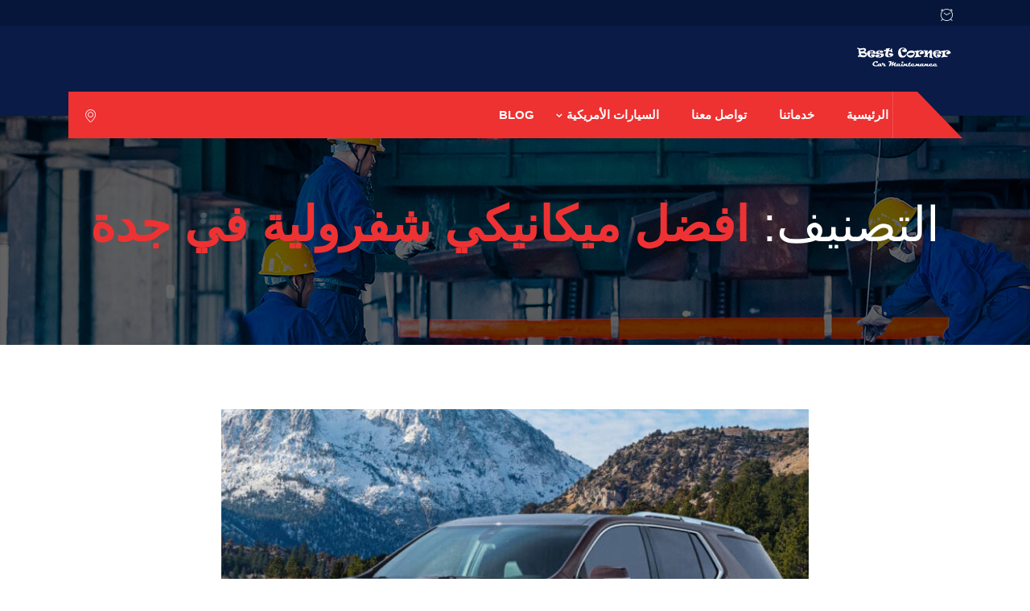

--- FILE ---
content_type: text/html; charset=UTF-8
request_url: https://www.bestcorner.org/category/%D8%A7%D9%81%D8%B6%D9%84-%D9%85%D9%8A%D9%83%D8%A7%D9%86%D9%8A%D9%83%D9%8A-%D8%B4%D9%81%D8%B1%D9%88%D9%84%D9%8A%D8%A9-%D9%81%D9%8A-%D8%AC%D8%AF%D8%A9/
body_size: 18073
content:
<!DOCTYPE html>
 <html dir="rtl" lang="ar"> 

      <head>
         <meta charset="UTF-8">
         <meta name="viewport" content="width=device-width, initial-scale=1, maximum-scale=1">
         <style>
#wpadminbar #wp-admin-bar-wccp_free_top_button .ab-icon:before {
	content: "\f160";
	color: #02CA02;
	top: 3px;
}
#wpadminbar #wp-admin-bar-wccp_free_top_button .ab-icon {
	transform: rotate(45deg);
}
</style>
<meta name='robots' content='index, follow, max-image-preview:large, max-snippet:-1, max-video-preview:-1' />

<!-- Google Tag Manager for WordPress by gtm4wp.com -->
<script data-cfasync="false" data-pagespeed-no-defer>
	var gtm4wp_datalayer_name = "dataLayer";
	var dataLayer = dataLayer || [];
</script>
<!-- End Google Tag Manager for WordPress by gtm4wp.com -->
	<!-- This site is optimized with the Yoast SEO plugin v26.6 - https://yoast.com/wordpress/plugins/seo/ -->
	<title>افضل ميكانيكي شفرولية في جدة الأرشيف - مركز الركن الافضل لصيانة السيارات في جدة</title>
	<link rel="canonical" href="https://www.bestcorner.org/category/افضل-ميكانيكي-شفرولية-في-جدة/" />
	<meta property="og:locale" content="ar_AR" />
	<meta property="og:type" content="article" />
	<meta property="og:title" content="افضل ميكانيكي شفرولية في جدة الأرشيف - مركز الركن الافضل لصيانة السيارات في جدة" />
	<meta property="og:url" content="https://www.bestcorner.org/category/افضل-ميكانيكي-شفرولية-في-جدة/" />
	<meta property="og:site_name" content="مركز الركن الافضل لصيانة السيارات في جدة" />
	<meta name="twitter:card" content="summary_large_image" />
	<script type="application/ld+json" class="yoast-schema-graph">{"@context":"https://schema.org","@graph":[{"@type":"CollectionPage","@id":"https://www.bestcorner.org/category/%d8%a7%d9%81%d8%b6%d9%84-%d9%85%d9%8a%d9%83%d8%a7%d9%86%d9%8a%d9%83%d9%8a-%d8%b4%d9%81%d8%b1%d9%88%d9%84%d9%8a%d8%a9-%d9%81%d9%8a-%d8%ac%d8%af%d8%a9/","url":"https://www.bestcorner.org/category/%d8%a7%d9%81%d8%b6%d9%84-%d9%85%d9%8a%d9%83%d8%a7%d9%86%d9%8a%d9%83%d9%8a-%d8%b4%d9%81%d8%b1%d9%88%d9%84%d9%8a%d8%a9-%d9%81%d9%8a-%d8%ac%d8%af%d8%a9/","name":"افضل ميكانيكي شفرولية في جدة الأرشيف - مركز الركن الافضل لصيانة السيارات في جدة","isPartOf":{"@id":"https://www.bestcorner.org/#website"},"primaryImageOfPage":{"@id":"https://www.bestcorner.org/category/%d8%a7%d9%81%d8%b6%d9%84-%d9%85%d9%8a%d9%83%d8%a7%d9%86%d9%8a%d9%83%d9%8a-%d8%b4%d9%81%d8%b1%d9%88%d9%84%d9%8a%d8%a9-%d9%81%d9%8a-%d8%ac%d8%af%d8%a9/#primaryimage"},"image":{"@id":"https://www.bestcorner.org/category/%d8%a7%d9%81%d8%b6%d9%84-%d9%85%d9%8a%d9%83%d8%a7%d9%86%d9%8a%d9%83%d9%8a-%d8%b4%d9%81%d8%b1%d9%88%d9%84%d9%8a%d8%a9-%d9%81%d9%8a-%d8%ac%d8%af%d8%a9/#primaryimage"},"thumbnailUrl":"https://www.bestcorner.org/wp-content/uploads/2021/04/-شفرولية-في-جدة-e1617446319218.jpg","breadcrumb":{"@id":"https://www.bestcorner.org/category/%d8%a7%d9%81%d8%b6%d9%84-%d9%85%d9%8a%d9%83%d8%a7%d9%86%d9%8a%d9%83%d9%8a-%d8%b4%d9%81%d8%b1%d9%88%d9%84%d9%8a%d8%a9-%d9%81%d9%8a-%d8%ac%d8%af%d8%a9/#breadcrumb"},"inLanguage":"ar"},{"@type":"ImageObject","inLanguage":"ar","@id":"https://www.bestcorner.org/category/%d8%a7%d9%81%d8%b6%d9%84-%d9%85%d9%8a%d9%83%d8%a7%d9%86%d9%8a%d9%83%d9%8a-%d8%b4%d9%81%d8%b1%d9%88%d9%84%d9%8a%d8%a9-%d9%81%d9%8a-%d8%ac%d8%af%d8%a9/#primaryimage","url":"https://www.bestcorner.org/wp-content/uploads/2021/04/-شفرولية-في-جدة-e1617446319218.jpg","contentUrl":"https://www.bestcorner.org/wp-content/uploads/2021/04/-شفرولية-في-جدة-e1617446319218.jpg","width":600,"height":428,"caption":"صيانة شفرولية في جدة"},{"@type":"BreadcrumbList","@id":"https://www.bestcorner.org/category/%d8%a7%d9%81%d8%b6%d9%84-%d9%85%d9%8a%d9%83%d8%a7%d9%86%d9%8a%d9%83%d9%8a-%d8%b4%d9%81%d8%b1%d9%88%d9%84%d9%8a%d8%a9-%d9%81%d9%8a-%d8%ac%d8%af%d8%a9/#breadcrumb","itemListElement":[{"@type":"ListItem","position":1,"name":"الرئيسية","item":"https://www.bestcorner.org/"},{"@type":"ListItem","position":2,"name":"افضل ميكانيكي شفرولية في جدة"}]},{"@type":"WebSite","@id":"https://www.bestcorner.org/#website","url":"https://www.bestcorner.org/","name":"مركز الركن الافضل لصيانة السيارات في جدة","description":"أفضل ورشة صيانة سيارات في جدة","publisher":{"@id":"https://www.bestcorner.org/#organization"},"potentialAction":[{"@type":"SearchAction","target":{"@type":"EntryPoint","urlTemplate":"https://www.bestcorner.org/?s={search_term_string}"},"query-input":{"@type":"PropertyValueSpecification","valueRequired":true,"valueName":"search_term_string"}}],"inLanguage":"ar"},{"@type":"Organization","@id":"https://www.bestcorner.org/#organization","name":"الركن الافضل لصيانة السيارات","url":"https://www.bestcorner.org/","logo":{"@type":"ImageObject","inLanguage":"ar","@id":"https://www.bestcorner.org/#/schema/logo/image/","url":"https://i0.wp.com/www.bestcorner.org/wp-content/uploads/2020/10/cropped-BESTCIRNER2.jpg?fit=512%2C512&ssl=1","contentUrl":"https://i0.wp.com/www.bestcorner.org/wp-content/uploads/2020/10/cropped-BESTCIRNER2.jpg?fit=512%2C512&ssl=1","width":512,"height":512,"caption":"الركن الافضل لصيانة السيارات"},"image":{"@id":"https://www.bestcorner.org/#/schema/logo/image/"}}]}</script>
	<!-- / Yoast SEO plugin. -->


<link rel='dns-prefetch' href='//stats.wp.com' />
<link rel='dns-prefetch' href='//fonts.googleapis.com' />
<link rel="alternate" type="application/rss+xml" title="مركز الركن الافضل لصيانة السيارات في جدة &laquo; الخلاصة" href="https://www.bestcorner.org/feed/" />
<link rel="alternate" type="application/rss+xml" title="مركز الركن الافضل لصيانة السيارات في جدة &laquo; خلاصة التعليقات" href="https://www.bestcorner.org/comments/feed/" />
<link rel="alternate" type="application/rss+xml" title="مركز الركن الافضل لصيانة السيارات في جدة &laquo; افضل ميكانيكي شفرولية في جدة خلاصة التصنيف" href="https://www.bestcorner.org/category/%d8%a7%d9%81%d8%b6%d9%84-%d9%85%d9%8a%d9%83%d8%a7%d9%86%d9%8a%d9%83%d9%8a-%d8%b4%d9%81%d8%b1%d9%88%d9%84%d9%8a%d8%a9-%d9%81%d9%8a-%d8%ac%d8%af%d8%a9/feed/" />
<style id='wp-img-auto-sizes-contain-inline-css' type='text/css'>
img:is([sizes=auto i],[sizes^="auto," i]){contain-intrinsic-size:3000px 1500px}
/*# sourceURL=wp-img-auto-sizes-contain-inline-css */
</style>
<style id='wp-emoji-styles-inline-css' type='text/css'>

	img.wp-smiley, img.emoji {
		display: inline !important;
		border: none !important;
		box-shadow: none !important;
		height: 1em !important;
		width: 1em !important;
		margin: 0 0.07em !important;
		vertical-align: -0.1em !important;
		background: none !important;
		padding: 0 !important;
	}
/*# sourceURL=wp-emoji-styles-inline-css */
</style>
<style id='classic-theme-styles-inline-css' type='text/css'>
/*! This file is auto-generated */
.wp-block-button__link{color:#fff;background-color:#32373c;border-radius:9999px;box-shadow:none;text-decoration:none;padding:calc(.667em + 2px) calc(1.333em + 2px);font-size:1.125em}.wp-block-file__button{background:#32373c;color:#fff;text-decoration:none}
/*# sourceURL=/wp-includes/css/classic-themes.min.css */
</style>
<link rel='stylesheet' id='mediaelement-css' href='https://www.bestcorner.org/wp-includes/js/mediaelement/mediaelementplayer-legacy.min.css?ver=4.2.17' type='text/css' media='all' />
<link rel='stylesheet' id='wp-mediaelement-css' href='https://www.bestcorner.org/wp-includes/js/mediaelement/wp-mediaelement.min.css?ver=6.9' type='text/css' media='all' />
<style id='jetpack-sharing-buttons-style-inline-css' type='text/css'>
.jetpack-sharing-buttons__services-list{display:flex;flex-direction:row;flex-wrap:wrap;gap:0;list-style-type:none;margin:5px;padding:0}.jetpack-sharing-buttons__services-list.has-small-icon-size{font-size:12px}.jetpack-sharing-buttons__services-list.has-normal-icon-size{font-size:16px}.jetpack-sharing-buttons__services-list.has-large-icon-size{font-size:24px}.jetpack-sharing-buttons__services-list.has-huge-icon-size{font-size:36px}@media print{.jetpack-sharing-buttons__services-list{display:none!important}}.editor-styles-wrapper .wp-block-jetpack-sharing-buttons{gap:0;padding-inline-start:0}ul.jetpack-sharing-buttons__services-list.has-background{padding:1.25em 2.375em}
/*# sourceURL=https://www.bestcorner.org/wp-content/plugins/jetpack/_inc/blocks/sharing-buttons/view.css */
</style>
<style id='global-styles-inline-css' type='text/css'>
:root{--wp--preset--aspect-ratio--square: 1;--wp--preset--aspect-ratio--4-3: 4/3;--wp--preset--aspect-ratio--3-4: 3/4;--wp--preset--aspect-ratio--3-2: 3/2;--wp--preset--aspect-ratio--2-3: 2/3;--wp--preset--aspect-ratio--16-9: 16/9;--wp--preset--aspect-ratio--9-16: 9/16;--wp--preset--color--black: #000000;--wp--preset--color--cyan-bluish-gray: #abb8c3;--wp--preset--color--white: #ffffff;--wp--preset--color--pale-pink: #f78da7;--wp--preset--color--vivid-red: #cf2e2e;--wp--preset--color--luminous-vivid-orange: #ff6900;--wp--preset--color--luminous-vivid-amber: #fcb900;--wp--preset--color--light-green-cyan: #7bdcb5;--wp--preset--color--vivid-green-cyan: #00d084;--wp--preset--color--pale-cyan-blue: #8ed1fc;--wp--preset--color--vivid-cyan-blue: #0693e3;--wp--preset--color--vivid-purple: #9b51e0;--wp--preset--gradient--vivid-cyan-blue-to-vivid-purple: linear-gradient(135deg,rgb(6,147,227) 0%,rgb(155,81,224) 100%);--wp--preset--gradient--light-green-cyan-to-vivid-green-cyan: linear-gradient(135deg,rgb(122,220,180) 0%,rgb(0,208,130) 100%);--wp--preset--gradient--luminous-vivid-amber-to-luminous-vivid-orange: linear-gradient(135deg,rgb(252,185,0) 0%,rgb(255,105,0) 100%);--wp--preset--gradient--luminous-vivid-orange-to-vivid-red: linear-gradient(135deg,rgb(255,105,0) 0%,rgb(207,46,46) 100%);--wp--preset--gradient--very-light-gray-to-cyan-bluish-gray: linear-gradient(135deg,rgb(238,238,238) 0%,rgb(169,184,195) 100%);--wp--preset--gradient--cool-to-warm-spectrum: linear-gradient(135deg,rgb(74,234,220) 0%,rgb(151,120,209) 20%,rgb(207,42,186) 40%,rgb(238,44,130) 60%,rgb(251,105,98) 80%,rgb(254,248,76) 100%);--wp--preset--gradient--blush-light-purple: linear-gradient(135deg,rgb(255,206,236) 0%,rgb(152,150,240) 100%);--wp--preset--gradient--blush-bordeaux: linear-gradient(135deg,rgb(254,205,165) 0%,rgb(254,45,45) 50%,rgb(107,0,62) 100%);--wp--preset--gradient--luminous-dusk: linear-gradient(135deg,rgb(255,203,112) 0%,rgb(199,81,192) 50%,rgb(65,88,208) 100%);--wp--preset--gradient--pale-ocean: linear-gradient(135deg,rgb(255,245,203) 0%,rgb(182,227,212) 50%,rgb(51,167,181) 100%);--wp--preset--gradient--electric-grass: linear-gradient(135deg,rgb(202,248,128) 0%,rgb(113,206,126) 100%);--wp--preset--gradient--midnight: linear-gradient(135deg,rgb(2,3,129) 0%,rgb(40,116,252) 100%);--wp--preset--font-size--small: 13px;--wp--preset--font-size--medium: 20px;--wp--preset--font-size--large: 36px;--wp--preset--font-size--x-large: 42px;--wp--preset--spacing--20: 0.44rem;--wp--preset--spacing--30: 0.67rem;--wp--preset--spacing--40: 1rem;--wp--preset--spacing--50: 1.5rem;--wp--preset--spacing--60: 2.25rem;--wp--preset--spacing--70: 3.38rem;--wp--preset--spacing--80: 5.06rem;--wp--preset--shadow--natural: 6px 6px 9px rgba(0, 0, 0, 0.2);--wp--preset--shadow--deep: 12px 12px 50px rgba(0, 0, 0, 0.4);--wp--preset--shadow--sharp: 6px 6px 0px rgba(0, 0, 0, 0.2);--wp--preset--shadow--outlined: 6px 6px 0px -3px rgb(255, 255, 255), 6px 6px rgb(0, 0, 0);--wp--preset--shadow--crisp: 6px 6px 0px rgb(0, 0, 0);}:where(.is-layout-flex){gap: 0.5em;}:where(.is-layout-grid){gap: 0.5em;}body .is-layout-flex{display: flex;}.is-layout-flex{flex-wrap: wrap;align-items: center;}.is-layout-flex > :is(*, div){margin: 0;}body .is-layout-grid{display: grid;}.is-layout-grid > :is(*, div){margin: 0;}:where(.wp-block-columns.is-layout-flex){gap: 2em;}:where(.wp-block-columns.is-layout-grid){gap: 2em;}:where(.wp-block-post-template.is-layout-flex){gap: 1.25em;}:where(.wp-block-post-template.is-layout-grid){gap: 1.25em;}.has-black-color{color: var(--wp--preset--color--black) !important;}.has-cyan-bluish-gray-color{color: var(--wp--preset--color--cyan-bluish-gray) !important;}.has-white-color{color: var(--wp--preset--color--white) !important;}.has-pale-pink-color{color: var(--wp--preset--color--pale-pink) !important;}.has-vivid-red-color{color: var(--wp--preset--color--vivid-red) !important;}.has-luminous-vivid-orange-color{color: var(--wp--preset--color--luminous-vivid-orange) !important;}.has-luminous-vivid-amber-color{color: var(--wp--preset--color--luminous-vivid-amber) !important;}.has-light-green-cyan-color{color: var(--wp--preset--color--light-green-cyan) !important;}.has-vivid-green-cyan-color{color: var(--wp--preset--color--vivid-green-cyan) !important;}.has-pale-cyan-blue-color{color: var(--wp--preset--color--pale-cyan-blue) !important;}.has-vivid-cyan-blue-color{color: var(--wp--preset--color--vivid-cyan-blue) !important;}.has-vivid-purple-color{color: var(--wp--preset--color--vivid-purple) !important;}.has-black-background-color{background-color: var(--wp--preset--color--black) !important;}.has-cyan-bluish-gray-background-color{background-color: var(--wp--preset--color--cyan-bluish-gray) !important;}.has-white-background-color{background-color: var(--wp--preset--color--white) !important;}.has-pale-pink-background-color{background-color: var(--wp--preset--color--pale-pink) !important;}.has-vivid-red-background-color{background-color: var(--wp--preset--color--vivid-red) !important;}.has-luminous-vivid-orange-background-color{background-color: var(--wp--preset--color--luminous-vivid-orange) !important;}.has-luminous-vivid-amber-background-color{background-color: var(--wp--preset--color--luminous-vivid-amber) !important;}.has-light-green-cyan-background-color{background-color: var(--wp--preset--color--light-green-cyan) !important;}.has-vivid-green-cyan-background-color{background-color: var(--wp--preset--color--vivid-green-cyan) !important;}.has-pale-cyan-blue-background-color{background-color: var(--wp--preset--color--pale-cyan-blue) !important;}.has-vivid-cyan-blue-background-color{background-color: var(--wp--preset--color--vivid-cyan-blue) !important;}.has-vivid-purple-background-color{background-color: var(--wp--preset--color--vivid-purple) !important;}.has-black-border-color{border-color: var(--wp--preset--color--black) !important;}.has-cyan-bluish-gray-border-color{border-color: var(--wp--preset--color--cyan-bluish-gray) !important;}.has-white-border-color{border-color: var(--wp--preset--color--white) !important;}.has-pale-pink-border-color{border-color: var(--wp--preset--color--pale-pink) !important;}.has-vivid-red-border-color{border-color: var(--wp--preset--color--vivid-red) !important;}.has-luminous-vivid-orange-border-color{border-color: var(--wp--preset--color--luminous-vivid-orange) !important;}.has-luminous-vivid-amber-border-color{border-color: var(--wp--preset--color--luminous-vivid-amber) !important;}.has-light-green-cyan-border-color{border-color: var(--wp--preset--color--light-green-cyan) !important;}.has-vivid-green-cyan-border-color{border-color: var(--wp--preset--color--vivid-green-cyan) !important;}.has-pale-cyan-blue-border-color{border-color: var(--wp--preset--color--pale-cyan-blue) !important;}.has-vivid-cyan-blue-border-color{border-color: var(--wp--preset--color--vivid-cyan-blue) !important;}.has-vivid-purple-border-color{border-color: var(--wp--preset--color--vivid-purple) !important;}.has-vivid-cyan-blue-to-vivid-purple-gradient-background{background: var(--wp--preset--gradient--vivid-cyan-blue-to-vivid-purple) !important;}.has-light-green-cyan-to-vivid-green-cyan-gradient-background{background: var(--wp--preset--gradient--light-green-cyan-to-vivid-green-cyan) !important;}.has-luminous-vivid-amber-to-luminous-vivid-orange-gradient-background{background: var(--wp--preset--gradient--luminous-vivid-amber-to-luminous-vivid-orange) !important;}.has-luminous-vivid-orange-to-vivid-red-gradient-background{background: var(--wp--preset--gradient--luminous-vivid-orange-to-vivid-red) !important;}.has-very-light-gray-to-cyan-bluish-gray-gradient-background{background: var(--wp--preset--gradient--very-light-gray-to-cyan-bluish-gray) !important;}.has-cool-to-warm-spectrum-gradient-background{background: var(--wp--preset--gradient--cool-to-warm-spectrum) !important;}.has-blush-light-purple-gradient-background{background: var(--wp--preset--gradient--blush-light-purple) !important;}.has-blush-bordeaux-gradient-background{background: var(--wp--preset--gradient--blush-bordeaux) !important;}.has-luminous-dusk-gradient-background{background: var(--wp--preset--gradient--luminous-dusk) !important;}.has-pale-ocean-gradient-background{background: var(--wp--preset--gradient--pale-ocean) !important;}.has-electric-grass-gradient-background{background: var(--wp--preset--gradient--electric-grass) !important;}.has-midnight-gradient-background{background: var(--wp--preset--gradient--midnight) !important;}.has-small-font-size{font-size: var(--wp--preset--font-size--small) !important;}.has-medium-font-size{font-size: var(--wp--preset--font-size--medium) !important;}.has-large-font-size{font-size: var(--wp--preset--font-size--large) !important;}.has-x-large-font-size{font-size: var(--wp--preset--font-size--x-large) !important;}
:where(.wp-block-post-template.is-layout-flex){gap: 1.25em;}:where(.wp-block-post-template.is-layout-grid){gap: 1.25em;}
:where(.wp-block-term-template.is-layout-flex){gap: 1.25em;}:where(.wp-block-term-template.is-layout-grid){gap: 1.25em;}
:where(.wp-block-columns.is-layout-flex){gap: 2em;}:where(.wp-block-columns.is-layout-grid){gap: 2em;}
:root :where(.wp-block-pullquote){font-size: 1.5em;line-height: 1.6;}
/*# sourceURL=global-styles-inline-css */
</style>
<link rel='stylesheet' id='contact-form-7-css' href='https://www.bestcorner.org/wp-content/plugins/contact-form-7/includes/css/styles.css?ver=6.1.4' type='text/css' media='all' />
<link rel='stylesheet' id='contact-form-7-rtl-css' href='https://www.bestcorner.org/wp-content/plugins/contact-form-7/includes/css/styles-rtl.css?ver=6.1.4' type='text/css' media='all' />
<link rel='stylesheet' id='autrics-fonts-css' href='https://fonts.googleapis.com/css?family=Dosis%3A400%2C500%2C600%2C700%2C700i%7CRoboto%3A400%2C500%2C700&#038;ver=2.7.8' type='text/css' media='all' />
<link rel='stylesheet' id='bootstrap-css' href='https://www.bestcorner.org/wp-content/themes/autrics/assets/css/bootstrap.min.css?ver=2.7.8' type='text/css' media='all' />
<link rel='stylesheet' id='bootstrap-rtl-css' href='https://www.bestcorner.org/wp-content/themes/autrics/assets/css/bootstrap.min-rtl.css?ver=2.7.8' type='text/css' media='all' />
<link rel='stylesheet' id='font-awesome-css' href='https://www.bestcorner.org/wp-content/plugins/elementor/assets/lib/font-awesome/css/font-awesome.min.css?ver=4.7.0' type='text/css' media='all' />
<link rel='stylesheet' id='icon-font-css' href='https://www.bestcorner.org/wp-content/themes/autrics/assets/css/icofont.css?ver=2.7.8' type='text/css' media='all' />
<link rel='stylesheet' id='magnific-popup-css' href='https://www.bestcorner.org/wp-content/themes/autrics/assets/css/magnific-popup.css?ver=2.7.8' type='text/css' media='all' />
<link rel='stylesheet' id='owlcarousel-css' href='https://www.bestcorner.org/wp-content/themes/autrics/assets/css/owlcarousel.min.css?ver=2.7.8' type='text/css' media='all' />
<link rel='stylesheet' id='woocommerce-css' href='https://www.bestcorner.org/wp-content/themes/autrics/assets/css/woocommerce.css?ver=2.7.8' type='text/css' media='all' />
<link rel='stylesheet' id='select2-full-style-css' href='https://www.bestcorner.org/wp-content/themes/autrics/assets/css/select2.min.css?ver=2.7.8' type='text/css' media='all' />
<link rel='stylesheet' id='autrics-gutenberg-custom-css' href='https://www.bestcorner.org/wp-content/themes/autrics/assets/css/gutenberg-custom.css?ver=2.7.8' type='text/css' media='all' />
<link rel='stylesheet' id='autrics-style-css' href='https://www.bestcorner.org/wp-content/themes/autrics/assets/css/master.css?ver=2.7.8' type='text/css' media='all' />
<link rel='stylesheet' id='ekit-widget-styles-css' href='https://www.bestcorner.org/wp-content/plugins/elementskit-lite/widgets/init/assets/css/widget-styles.css?ver=3.7.7' type='text/css' media='all' />
<link rel='stylesheet' id='ekit-responsive-css' href='https://www.bestcorner.org/wp-content/plugins/elementskit-lite/widgets/init/assets/css/responsive.css?ver=3.7.7' type='text/css' media='all' />
<link rel='stylesheet' id='elementskit-rtl-css' href='https://www.bestcorner.org/wp-content/plugins/elementskit-lite/widgets/init/assets/css/rtl.css?ver=3.7.7' type='text/css' media='all' />
<link rel='stylesheet' id='elementor-frontend-css' href='https://www.bestcorner.org/wp-content/plugins/elementor/assets/css/frontend-rtl.min.css?ver=3.33.4' type='text/css' media='all' />
<link rel='stylesheet' id='widget-icon-list-css' href='https://www.bestcorner.org/wp-content/plugins/elementor/assets/css/widget-icon-list-rtl.min.css?ver=3.33.4' type='text/css' media='all' />
<link rel='stylesheet' id='call-now-button-modern-style-css' href='https://www.bestcorner.org/wp-content/plugins/call-now-button/resources/style/modern.css?ver=1.5.5' type='text/css' media='all' />
<script type="text/javascript" src="https://www.bestcorner.org/wp-includes/js/jquery/jquery.min.js?ver=3.7.1" id="jquery-core-js"></script>
<script type="text/javascript" src="https://www.bestcorner.org/wp-includes/js/jquery/jquery-migrate.min.js?ver=3.4.1" id="jquery-migrate-js"></script>
<link rel="https://api.w.org/" href="https://www.bestcorner.org/wp-json/" /><link rel="alternate" title="JSON" type="application/json" href="https://www.bestcorner.org/wp-json/wp/v2/categories/6026" /><link rel="EditURI" type="application/rsd+xml" title="RSD" href="https://www.bestcorner.org/xmlrpc.php?rsd" />
<link rel="stylesheet" href="https://www.bestcorner.org/wp-content/themes/autrics/rtl.css" type="text/css" media="screen" /><meta name="generator" content="WordPress 6.9" />
<script id="wpcp_disable_selection" type="text/javascript">
var image_save_msg='You are not allowed to save images!';
	var no_menu_msg='Context Menu disabled!';
	var smessage = "اتقِ الله، النسخ لاسباب تجارية غير مصرح به";

function disableEnterKey(e)
{
	var elemtype = e.target.tagName;
	
	elemtype = elemtype.toUpperCase();
	
	if (elemtype == "TEXT" || elemtype == "TEXTAREA" || elemtype == "INPUT" || elemtype == "PASSWORD" || elemtype == "SELECT" || elemtype == "OPTION" || elemtype == "EMBED")
	{
		elemtype = 'TEXT';
	}
	
	if (e.ctrlKey){
     var key;
     if(window.event)
          key = window.event.keyCode;     //IE
     else
          key = e.which;     //firefox (97)
    //if (key != 17) alert(key);
     if (elemtype!= 'TEXT' && (key == 97 || key == 65 || key == 67 || key == 99 || key == 88 || key == 120 || key == 26 || key == 85  || key == 86 || key == 83 || key == 43 || key == 73))
     {
		if(wccp_free_iscontenteditable(e)) return true;
		show_wpcp_message('You are not allowed to copy content or view source');
		return false;
     }else
     	return true;
     }
}


/*For contenteditable tags*/
function wccp_free_iscontenteditable(e)
{
	var e = e || window.event; // also there is no e.target property in IE. instead IE uses window.event.srcElement
  	
	var target = e.target || e.srcElement;

	var elemtype = e.target.nodeName;
	
	elemtype = elemtype.toUpperCase();
	
	var iscontenteditable = "false";
		
	if(typeof target.getAttribute!="undefined" ) iscontenteditable = target.getAttribute("contenteditable"); // Return true or false as string
	
	var iscontenteditable2 = false;
	
	if(typeof target.isContentEditable!="undefined" ) iscontenteditable2 = target.isContentEditable; // Return true or false as boolean

	if(target.parentElement.isContentEditable) iscontenteditable2 = true;
	
	if (iscontenteditable == "true" || iscontenteditable2 == true)
	{
		if(typeof target.style!="undefined" ) target.style.cursor = "text";
		
		return true;
	}
}

////////////////////////////////////
function disable_copy(e)
{	
	var e = e || window.event; // also there is no e.target property in IE. instead IE uses window.event.srcElement
	
	var elemtype = e.target.tagName;
	
	elemtype = elemtype.toUpperCase();
	
	if (elemtype == "TEXT" || elemtype == "TEXTAREA" || elemtype == "INPUT" || elemtype == "PASSWORD" || elemtype == "SELECT" || elemtype == "OPTION" || elemtype == "EMBED")
	{
		elemtype = 'TEXT';
	}
	
	if(wccp_free_iscontenteditable(e)) return true;
	
	var isSafari = /Safari/.test(navigator.userAgent) && /Apple Computer/.test(navigator.vendor);
	
	var checker_IMG = '';
	if (elemtype == "IMG" && checker_IMG == 'checked' && e.detail >= 2) {show_wpcp_message(alertMsg_IMG);return false;}
	if (elemtype != "TEXT")
	{
		if (smessage !== "" && e.detail == 2)
			show_wpcp_message(smessage);
		
		if (isSafari)
			return true;
		else
			return false;
	}	
}

//////////////////////////////////////////
function disable_copy_ie()
{
	var e = e || window.event;
	var elemtype = window.event.srcElement.nodeName;
	elemtype = elemtype.toUpperCase();
	if(wccp_free_iscontenteditable(e)) return true;
	if (elemtype == "IMG") {show_wpcp_message(alertMsg_IMG);return false;}
	if (elemtype != "TEXT" && elemtype != "TEXTAREA" && elemtype != "INPUT" && elemtype != "PASSWORD" && elemtype != "SELECT" && elemtype != "OPTION" && elemtype != "EMBED")
	{
		return false;
	}
}	
function reEnable()
{
	return true;
}
document.onkeydown = disableEnterKey;
document.onselectstart = disable_copy_ie;
if(navigator.userAgent.indexOf('MSIE')==-1)
{
	document.onmousedown = disable_copy;
	document.onclick = reEnable;
}
function disableSelection(target)
{
    //For IE This code will work
    if (typeof target.onselectstart!="undefined")
    target.onselectstart = disable_copy_ie;
    
    //For Firefox This code will work
    else if (typeof target.style.MozUserSelect!="undefined")
    {target.style.MozUserSelect="none";}
    
    //All other  (ie: Opera) This code will work
    else
    target.onmousedown=function(){return false}
    target.style.cursor = "default";
}
//Calling the JS function directly just after body load
window.onload = function(){disableSelection(document.body);};

//////////////////special for safari Start////////////////
var onlongtouch;
var timer;
var touchduration = 1000; //length of time we want the user to touch before we do something

var elemtype = "";
function touchstart(e) {
	var e = e || window.event;
  // also there is no e.target property in IE.
  // instead IE uses window.event.srcElement
  	var target = e.target || e.srcElement;
	
	elemtype = window.event.srcElement.nodeName;
	
	elemtype = elemtype.toUpperCase();
	
	if(!wccp_pro_is_passive()) e.preventDefault();
	if (!timer) {
		timer = setTimeout(onlongtouch, touchduration);
	}
}

function touchend() {
    //stops short touches from firing the event
    if (timer) {
        clearTimeout(timer);
        timer = null;
    }
	onlongtouch();
}

onlongtouch = function(e) { //this will clear the current selection if anything selected
	
	if (elemtype != "TEXT" && elemtype != "TEXTAREA" && elemtype != "INPUT" && elemtype != "PASSWORD" && elemtype != "SELECT" && elemtype != "EMBED" && elemtype != "OPTION")	
	{
		if (window.getSelection) {
			if (window.getSelection().empty) {  // Chrome
			window.getSelection().empty();
			} else if (window.getSelection().removeAllRanges) {  // Firefox
			window.getSelection().removeAllRanges();
			}
		} else if (document.selection) {  // IE?
			document.selection.empty();
		}
		return false;
	}
};

document.addEventListener("DOMContentLoaded", function(event) { 
    window.addEventListener("touchstart", touchstart, false);
    window.addEventListener("touchend", touchend, false);
});

function wccp_pro_is_passive() {

  var cold = false,
  hike = function() {};

  try {
	  const object1 = {};
  var aid = Object.defineProperty(object1, 'passive', {
  get() {cold = true}
  });
  window.addEventListener('test', hike, aid);
  window.removeEventListener('test', hike, aid);
  } catch (e) {}

  return cold;
}
/*special for safari End*/
</script>
<script id="wpcp_disable_Right_Click" type="text/javascript">
document.ondragstart = function() { return false;}
	function nocontext(e) {
	   return false;
	}
	document.oncontextmenu = nocontext;
</script>
<style>
.unselectable
{
-moz-user-select:none;
-webkit-user-select:none;
cursor: default;
}
html
{
-webkit-touch-callout: none;
-webkit-user-select: none;
-khtml-user-select: none;
-moz-user-select: none;
-ms-user-select: none;
user-select: none;
-webkit-tap-highlight-color: rgba(0,0,0,0);
}
</style>
<script id="wpcp_css_disable_selection" type="text/javascript">
var e = document.getElementsByTagName('body')[0];
if(e)
{
	e.setAttribute('unselectable',"on");
}
</script>
	<style>img#wpstats{display:none}</style>
		
<!-- Google Tag Manager for WordPress by gtm4wp.com -->
<!-- GTM Container placement set to automatic -->
<script data-cfasync="false" data-pagespeed-no-defer>
	var dataLayer_content = {"pagePostType":"post","pagePostType2":"category-post","pageCategory":["%d8%a7%d9%81%d8%b6%d9%84-%d9%85%d9%8a%d9%83%d8%a7%d9%86%d9%8a%d9%83%d9%8a-%d8%b4%d9%81%d8%b1%d9%88%d9%84%d9%8a%d8%a9-%d9%81%d9%8a-%d8%ac%d8%af%d8%a9","%d8%a7%d9%81%d8%b6%d9%84-%d9%88%d8%b1%d8%b4%d8%a9-%d8%b4%d9%81%d8%b1%d9%88%d9%84%d9%8a%d8%a9","%d8%a7%d9%81%d8%b6%d9%84-%d9%88%d8%b1%d8%b4%d8%a9-%d8%b4%d9%81%d8%b1%d9%88%d9%84%d9%8a%d8%a9-%d9%81%d9%8a-%d8%ac%d8%af%d8%a9","%d8%a8%d8%b1%d9%85%d8%ac%d8%a9-%d8%b4%d9%81%d8%b1%d9%88%d9%84%d9%8a%d8%a9","%d8%a8%d8%b1%d9%85%d8%ac%d8%a9-%d8%b4%d9%81%d8%b1%d9%88%d9%84%d9%8a%d8%a9-%d9%81%d9%8a-%d8%ac%d8%af%d8%a9","%d8%aa%d9%88%d8%b6%d9%8a%d8%a8-%d8%b4%d9%81%d8%b1%d9%88%d9%84%d9%8a%d8%a9","%d8%aa%d9%88%d8%b6%d9%8a%d8%a8-%d8%b4%d9%81%d8%b1%d9%88%d9%84%d9%8a%d8%a9-%d9%81%d9%8a-%d8%ac%d8%af%d8%a9","%d8%b5%d9%8a%d8%a7%d9%86%d8%a9-%d8%b4%d9%81%d8%b1%d9%88%d9%84%d9%8a%d8%a9-%d9%81%d9%8a-%d8%ac%d8%af%d8%a9","%d9%83%d9%87%d8%b1%d8%a8%d8%a7%d8%a6%d9%8a-%d8%b4%d9%81%d8%b1%d9%88%d9%84%d9%8a%d8%a9","%d9%85%d9%8a%d9%83%d8%a7%d9%86%d9%8a%d9%83%d9%8a-%d8%b4%d9%81%d8%b1%d9%88%d9%84%d9%8a%d8%a9-%d9%81%d9%8a-%d8%ac%d8%af%d8%a9","%d9%88%d8%b1%d8%b4%d8%a9-%d8%a7%d9%85%d8%a8%d8%a7%d9%84%d8%a7","%d9%88%d8%b1%d8%b4%d8%a9-%d8%aa%d8%a7%d9%87%d9%88","%d9%88%d8%b1%d8%b4%d8%a9-%d8%b4%d9%81%d8%b1%d9%88%d9%84%d9%8a%d8%a9","%d9%88%d8%b1%d8%b4%d8%a9-%d8%b4%d9%81%d8%b1%d9%88%d9%84%d9%8a%d8%a9-%d9%81%d9%8a-%d8%ac%d8%af%d8%a9","%d9%88%d8%b1%d8%b4%d8%a9-%d9%85%d8%a7%d9%84%d9%8a%d8%a8%d9%88"]};
	dataLayer.push( dataLayer_content );
</script>
<script data-cfasync="false" data-pagespeed-no-defer>
(function(w,d,s,l,i){w[l]=w[l]||[];w[l].push({'gtm.start':
new Date().getTime(),event:'gtm.js'});var f=d.getElementsByTagName(s)[0],
j=d.createElement(s),dl=l!='dataLayer'?'&l='+l:'';j.async=true;j.src=
'//www.googletagmanager.com/gtm.js?id='+i+dl;f.parentNode.insertBefore(j,f);
})(window,document,'script','dataLayer','GTM-58CV6JX');
</script>
<!-- End Google Tag Manager for WordPress by gtm4wp.com --><meta name="geo.region" content="SA" /><meta name="generator" content="Elementor 3.33.4; features: additional_custom_breakpoints; settings: css_print_method-external, google_font-enabled, font_display-auto">
			<style>
				.e-con.e-parent:nth-of-type(n+4):not(.e-lazyloaded):not(.e-no-lazyload),
				.e-con.e-parent:nth-of-type(n+4):not(.e-lazyloaded):not(.e-no-lazyload) * {
					background-image: none !important;
				}
				@media screen and (max-height: 1024px) {
					.e-con.e-parent:nth-of-type(n+3):not(.e-lazyloaded):not(.e-no-lazyload),
					.e-con.e-parent:nth-of-type(n+3):not(.e-lazyloaded):not(.e-no-lazyload) * {
						background-image: none !important;
					}
				}
				@media screen and (max-height: 640px) {
					.e-con.e-parent:nth-of-type(n+2):not(.e-lazyloaded):not(.e-no-lazyload),
					.e-con.e-parent:nth-of-type(n+2):not(.e-lazyloaded):not(.e-no-lazyload) * {
						background-image: none !important;
					}
				}
			</style>
			<noscript><style>.lazyload[data-src]{display:none !important;}</style></noscript><style>.lazyload{background-image:none !important;}.lazyload:before{background-image:none !important;}</style><link rel="icon" href="https://www.bestcorner.org/wp-content/uploads/2020/10/cropped-BESTCIRNER2-32x32.jpg" sizes="32x32" />
<link rel="icon" href="https://www.bestcorner.org/wp-content/uploads/2020/10/cropped-BESTCIRNER2-192x192.jpg" sizes="192x192" />
<link rel="apple-touch-icon" href="https://www.bestcorner.org/wp-content/uploads/2020/10/cropped-BESTCIRNER2-180x180.jpg" />
<meta name="msapplication-TileImage" content="https://www.bestcorner.org/wp-content/uploads/2020/10/cropped-BESTCIRNER2-270x270.jpg" />
		<style type="text/css" id="wp-custom-css">
			@media (max-width: 1199px){
	.home-featured-slider .slider-items{
	 background-position: 75% 0 !important;
}
	.about-autrics-img .elementor-background-overlay{
		background-image: none !important;
	}
	.ts-latest-post .post-body .post-date:before{
		display: none;
	}
	.ts-latest-post .post-body .post-date{
		height: 65px;
	}
}

		</style>
		      </head>

      <body class="rtl archive category category-6026 wp-theme-autrics unselectable  sidebar-inactive elementor-default elementor-kit-2125" >
	
 <div class="ts-top-bar-2 classic">
      <div class="container">
               <div class="row">
            <div class="col-lg-6 col-md-5">
             
                              <div class="top-bar-event">
                  <i class="icon icon-clock"></i><span> </span>
               </div> <!-- Top Bar Text End -->
               
               <!-- Top Bar Text End -->
            </div>
            <div class="col-lg-4 col-md-4">
            </div>
            <!-- Col End -->
            <div class="col-lg-2 col-md-3 text-right">
                             <!-- Social End -->
            </div>
            <!-- Col End -->
         </div>
         <!-- Row End -->
           
      </div>
      <!-- Container End -->
   </div>
   <!-- Top Bar End -->


   <header id="ts-header-classic" class="ts-header-classic header-default">

      <div class="ts-logo-area">
         <div class="container">
            <div class="row align-items-center">
               <div class="col-md-4">
                  <a class="ts-logo" href="https://www.bestcorner.org/" class="ts-logo">
                  <img src="[data-uri]" alt="مركز الركن الافضل لصيانة السيارات في جدة" data-src="//www.bestcorner.org/wp-content/uploads/2020/10/logo221.png" decoding="async" class="lazyload" width="150" height="29" data-eio-rwidth="150" data-eio-rheight="29"><noscript><img src="//www.bestcorner.org/wp-content/uploads/2020/10/logo221.png" alt="مركز الركن الافضل لصيانة السيارات في جدة" data-eio="l"></noscript>
                  </a>
               </div>
               <!-- Col End -->
               <div class="col-md-8 float-right">
                  <ul class="top-contact-info">
                     
                                          <!-- Li End -->
                  </ul>
                  <!-- Contact info End -->
               </div>
               <!-- Col End -->
            </div>
            <!-- Row End -->
         </div>
         <!-- Container End -->
      </div>
      <!-- Logo End -->

      <div class="header-angle navbar-fixed ">
         <div class="container">
            <nav class="navbar navbar-expand-lg xs-navbar navbar-light">
               <button class="navbar-toggler" type="button" data-toggle="collapse" data-target="#navbarSupportedContent" aria-controls="navbarSupportedContent"
                  aria-expanded="false" aria-label="Toggle navigation">
                  <span class="navbar-toggler-icon"></span>
               </button>
               <div class="collapse navbar-collapse ts-navbar" id="navbarSupportedContent">
               <div id="primary-nav" class="menu-main-menu-container"><ul id="main-menu" class="navbar-nav"><li id="menu-item-3594" class="menu-item menu-item-type-post_type menu-item-object-page menu-item-home menu-item-3594 nav-item"><a href="https://www.bestcorner.org/" class="nav-link">الرئيسية</a></li>
<li id="menu-item-3591" class="menu-item menu-item-type-post_type menu-item-object-page menu-item-3591 nav-item"><a href="https://www.bestcorner.org/%d8%ae%d8%af%d9%85%d8%a7%d8%aa%d9%86%d8%a7/" class="nav-link">خدماتنا</a></li>
<li id="menu-item-3593" class="menu-item menu-item-type-post_type menu-item-object-page menu-item-3593 nav-item"><a href="https://www.bestcorner.org/%d8%aa%d9%88%d8%a7%d8%b5%d9%84-%d9%85%d8%b9%d9%86%d8%a7/" class="nav-link">تواصل معنا</a></li>
<li id="menu-item-3689" class="menu-item menu-item-type-custom menu-item-object-custom menu-item-has-children menu-item-3689 nav-item dropdown"><a href="#" class="nav-link dropdown-toggle" data-toggle="dropdown">السيارات الأمريكية</a>
<ul class="dropdown-menu">
	<li id="menu-item-3696" class="menu-item menu-item-type-post_type menu-item-object-page menu-item-3696 nav-item"><a href="https://www.bestcorner.org/%d8%b5%d9%8a%d8%a7%d9%86%d8%a9-%d9%81%d9%88%d8%b1%d8%af/" class=" dropdown-item">صيانة فورد</a>	<li id="menu-item-3694" class="menu-item menu-item-type-post_type menu-item-object-page menu-item-3694 nav-item"><a href="https://www.bestcorner.org/%d8%b5%d9%8a%d8%a7%d9%86%d8%a9-%d8%ac%d9%85%d8%b3-gmc/" class=" dropdown-item">صيانة جمس GMC</a>	<li id="menu-item-3690" class="menu-item menu-item-type-post_type menu-item-object-page menu-item-3690 nav-item"><a href="https://www.bestcorner.org/%d8%b5%d9%8a%d8%a7%d9%86%d8%a9-%d8%af%d9%88%d8%af%d8%ac/" class=" dropdown-item">صيانة دودج</a>	<li id="menu-item-3695" class="menu-item menu-item-type-post_type menu-item-object-page menu-item-3695 nav-item"><a href="https://www.bestcorner.org/%d8%b5%d9%8a%d8%a7%d9%86%d8%a9-%d8%ac%d9%8a%d8%a8/" class=" dropdown-item">صيانة جيب</a>	<li id="menu-item-3693" class="menu-item menu-item-type-post_type menu-item-object-page menu-item-3693 nav-item"><a href="https://www.bestcorner.org/%d8%b5%d9%8a%d8%a7%d9%86%d8%a9-%d8%b4%d9%81%d8%b1%d9%88%d9%84%d9%8a%d8%a9/" class=" dropdown-item">صيانة شفرولية</a>	<li id="menu-item-3691" class="menu-item menu-item-type-post_type menu-item-object-page menu-item-3691 nav-item"><a href="https://www.bestcorner.org/%d8%b5%d9%8a%d8%a7%d9%86%d8%a9-%d9%83%d8%b1%d8%a7%d9%8a%d8%b3%d9%84%d8%b1/" class=" dropdown-item">صيانة كرايسلر</a>	<li id="menu-item-3692" class="menu-item menu-item-type-post_type menu-item-object-page menu-item-3692 nav-item"><a href="https://www.bestcorner.org/%d8%b5%d9%8a%d8%a7%d9%86%d8%a9-%d9%83%d8%a7%d8%af%d9%8a%d9%84%d8%a7%d9%83/" class=" dropdown-item">صيانة كاديلاك</a></ul>
</li>
<li id="menu-item-6838" class="menu-item menu-item-type-post_type menu-item-object-page current_page_parent menu-item-6838 nav-item"><a href="https://www.bestcorner.org/blog-2/" class="nav-link">Blog</a></li>
</ul></div>               </div> <!-- End of navbar collapse -->
                              <div class="header-cart">
                  <div class="cart-link">
                        <form action="https://www.bestcorner.org/">
                           <span class="header-search-icon"><i class="icon icon-search show"></i></span>
                           <span class="search-close"><i class="icon icon-cross"></i></span>
                           <div class="search-box">
                              <input type="search" name="s" id="search" placeholder="Type here and Search...">
                           </div>
                        </form>
                
                  </div>
               </div> <!-- End Cart -->
                 
                 
            </nav>
            <!-- End of Nav -->
         </div>
         <!-- End of Container -->
      </div>
      <!-- End of Header Angle-->

   </header>
   <!-- End of Header area-->


   

<div class="banner-area bg-overlay banner-style-two lazyload" id="banner-area" style=""  data-back="https://www.bestcorner.org/wp-content/themes/autrics/assets/images/banner/blog_banner.jpg" data-eio-rwidth="1600" data-eio-rheight="285">
      <div class="container">
         <div class="row">
            <div class="col-md-12">
               <div class="banner-heading">
             
               <h1 class="banner-title">
               التصنيف: <span>افضل ميكانيكي شفرولية في جدة</span> 
               </h1> 
           
                           </div><!-- Banner Heading end -->
            </div><!-- Col end-->
         </div><!-- Row end-->
      </div><!-- Container end-->
   </div><!-- Banner area end-->

<section id="main-content" class="blog main-container" role="main">
	<div class="container">
		<div class="row">
                  <div class="col-md-8 mx-auto">
								

											   
 <article class="post-7106 post type-post status-publish format-standard has-post-thumbnail hentry category-6026 category-2001 category-6025 category-2003 category-6023 category-2013 category-6024 category-6021 category-2030 category-6022 category-2044 category-2048 category-2055 category-6020 category-2080 tag-6034 tag-6039 tag-6038 tag-6042 tag-6032 tag-6031 tag-6036 tag-6037 tag-2021 tag-6028 tag-6043 tag-6041 tag-6029 tag-6035 tag-2031 tag-6040 tag-6030 tag-2036 tag-6033 tag-2045 tag-2054 tag-6027 tag-2075 tag-2079 tag-2083">
	<div class="post">
      <div class="post-media post-image">
      
      <a href="https://www.bestcorner.org/chevrolet-workshop-in-jeddah/">
        <img class="img-fluid lazyload" src="[data-uri]" alt=" افضل ورشة صيانة شفرولية في جدة" data-src="https://www.bestcorner.org/wp-content/uploads/2021/04/ورشة-شفرولية-في-جدة-750x465.jpg" decoding="async" width="750" height="465" data-eio-rwidth="750" data-eio-rheight="465"><noscript><img class="img-fluid" src="https://www.bestcorner.org/wp-content/uploads/2021/04/ورشة-شفرولية-في-جدة-750x465.jpg" alt=" افضل ورشة صيانة شفرولية في جدة" data-eio="l"></noscript>
      </a>
              </div>
   
<div class="post-body clearfix">
      <div class="entry-header">
        	<div class="post-meta">
		<span class="post-author"><i class="icon icon-user"></i><a href="https://www.bestcorner.org/author/admin/">By admin</a></span><span class="post-meta-date"> <i class="icon icon-clock"></i>أبريل 3, 2021</span><span class="meta-categories post-cat">
					<i class="icon icon-folder"></i>
						<a href="https://www.bestcorner.org/category/%d8%a7%d9%81%d8%b6%d9%84-%d9%85%d9%8a%d9%83%d8%a7%d9%86%d9%8a%d9%83%d9%8a-%d8%b4%d9%81%d8%b1%d9%88%d9%84%d9%8a%d8%a9-%d9%81%d9%8a-%d8%ac%d8%af%d8%a9/" rel="category tag">افضل ميكانيكي شفرولية في جدة</a>,<a href="https://www.bestcorner.org/category/%d8%a7%d9%81%d8%b6%d9%84-%d9%88%d8%b1%d8%b4%d8%a9-%d8%b4%d9%81%d8%b1%d9%88%d9%84%d9%8a%d8%a9/" rel="category tag">افضل ورشة شفرولية</a>,<a href="https://www.bestcorner.org/category/%d8%a7%d9%81%d8%b6%d9%84-%d9%88%d8%b1%d8%b4%d8%a9-%d8%b4%d9%81%d8%b1%d9%88%d9%84%d9%8a%d8%a9-%d9%81%d9%8a-%d8%ac%d8%af%d8%a9/" rel="category tag">افضل ورشة شفرولية في جدة</a>,<a href="https://www.bestcorner.org/category/%d8%a8%d8%b1%d9%85%d8%ac%d8%a9-%d8%b4%d9%81%d8%b1%d9%88%d9%84%d9%8a%d8%a9/" rel="category tag">برمجة شفرولية</a>,<a href="https://www.bestcorner.org/category/%d8%a8%d8%b1%d9%85%d8%ac%d8%a9-%d8%b4%d9%81%d8%b1%d9%88%d9%84%d9%8a%d8%a9-%d9%81%d9%8a-%d8%ac%d8%af%d8%a9/" rel="category tag">برمجة شفرولية في جدة</a>,<a href="https://www.bestcorner.org/category/%d8%aa%d9%88%d8%b6%d9%8a%d8%a8-%d8%b4%d9%81%d8%b1%d9%88%d9%84%d9%8a%d8%a9/" rel="category tag">توضيب شفرولية</a>,<a href="https://www.bestcorner.org/category/%d8%aa%d9%88%d8%b6%d9%8a%d8%a8-%d8%b4%d9%81%d8%b1%d9%88%d9%84%d9%8a%d8%a9-%d9%81%d9%8a-%d8%ac%d8%af%d8%a9/" rel="category tag">توضيب شفرولية في جدة</a>,<a href="https://www.bestcorner.org/category/%d8%b5%d9%8a%d8%a7%d9%86%d8%a9-%d8%b4%d9%81%d8%b1%d9%88%d9%84%d9%8a%d8%a9-%d9%81%d9%8a-%d8%ac%d8%af%d8%a9/" rel="category tag">صيانة شفرولية في جدة</a>,<a href="https://www.bestcorner.org/category/%d9%83%d9%87%d8%b1%d8%a8%d8%a7%d8%a6%d9%8a-%d8%b4%d9%81%d8%b1%d9%88%d9%84%d9%8a%d8%a9/" rel="category tag">كهربائي شفرولية</a>,<a href="https://www.bestcorner.org/category/%d9%85%d9%8a%d9%83%d8%a7%d9%86%d9%8a%d9%83%d9%8a-%d8%b4%d9%81%d8%b1%d9%88%d9%84%d9%8a%d8%a9-%d9%81%d9%8a-%d8%ac%d8%af%d8%a9/" rel="category tag">ميكانيكي شفرولية في جدة</a>,<a href="https://www.bestcorner.org/category/%d9%88%d8%b1%d8%b4%d8%a9-%d8%a7%d9%85%d8%a8%d8%a7%d9%84%d8%a7/" rel="category tag">ورشة امبالا</a>,<a href="https://www.bestcorner.org/category/%d9%88%d8%b1%d8%b4%d8%a9-%d8%aa%d8%a7%d9%87%d9%88/" rel="category tag">ورشة تاهو</a>,<a href="https://www.bestcorner.org/category/%d9%88%d8%b1%d8%b4%d8%a9-%d8%b4%d9%81%d8%b1%d9%88%d9%84%d9%8a%d8%a9/" rel="category tag">ورشة شفرولية</a>,<a href="https://www.bestcorner.org/category/%d9%88%d8%b1%d8%b4%d8%a9-%d8%b4%d9%81%d8%b1%d9%88%d9%84%d9%8a%d8%a9-%d9%81%d9%8a-%d8%ac%d8%af%d8%a9/" rel="category tag">ورشة شفرولية في جدة</a>,<a href="https://www.bestcorner.org/category/%d9%88%d8%b1%d8%b4%d8%a9-%d9%85%d8%a7%d9%84%d9%8a%d8%a8%d9%88/" rel="category tag">ورشة ماليبو</a> 
					</span>	</div>
  
      </div>
      <h2 class="entry-title">
         <a href="https://www.bestcorner.org/chevrolet-workshop-in-jeddah/">افضل ورشة صيانة شفرولية في جدة</a>
      </h2>
            <div class="post-content">
         <div class="entry-content">
           ورشة صيانة شفرولية في جدة Chevrolet car workshop أفضل ورشة صيانة شفرولية في جدة  مركز الركن الافضل لصيانة شفرولية والسيارات الامريكية في جدة:  نقدم في مركزنا جميع خدمات صيانة شفرولية بأيدي مهندسين متخصصين وبأسعار منافسة وضمان للصيانة والتوضيب:  صيانة ميكانيكا&hellip;         </div>
        <div class="post-footer readmore-btn-area"><a class="readmore" href="https://www.bestcorner.org/chevrolet-workshop-in-jeddah/">Continue <i class="icon icon-arrow-right"></i></a></div>      </div>
  
</div>
<!-- post-body end-->       
   </div>
</article>											   
 <article class="post-7094 post type-post status-publish format-standard has-post-thumbnail hentry category-6026 category-2001 category-6025 category-2003 category-6023 category-2013 category-6024 category-6021 category-2030 category-6022 category-2044 category-2048 category-2055 category-6020 category-2080 tag-6034 tag-6039 tag-6038 tag-6042 tag-6032 tag-6031 tag-6036 tag-6037 tag-2021 tag-6028 tag-6043 tag-6041 tag-6029 tag-6035 tag-2031 tag-6040 tag-6030 tag-2036 tag-6033 tag-2045 tag-2054 tag-6027 tag-2075 tag-2079 tag-2083">
	<div class="post">
      <div class="post-media post-image">
      
      <a href="https://www.bestcorner.org/%d9%88%d8%b1%d8%b4%d8%a9-%d8%b4%d9%81%d8%b1%d9%88%d9%84%d9%8a%d8%a9-%d9%81%d9%8a-%d8%ac%d8%af%d8%a9/">
        <img class="img-fluid lazyload" src="[data-uri]" alt=" ورشة شفرولية في جدة" data-src="https://www.bestcorner.org/wp-content/uploads/2021/04/ورشة-شفرولية-في-جدة-750x465.jpg" decoding="async" width="750" height="465" data-eio-rwidth="750" data-eio-rheight="465"><noscript><img class="img-fluid" src="https://www.bestcorner.org/wp-content/uploads/2021/04/ورشة-شفرولية-في-جدة-750x465.jpg" alt=" ورشة شفرولية في جدة" data-eio="l"></noscript>
      </a>
              </div>
   
<div class="post-body clearfix">
      <div class="entry-header">
        	<div class="post-meta">
		<span class="post-author"><i class="icon icon-user"></i><a href="https://www.bestcorner.org/author/admin/">By admin</a></span><span class="post-meta-date"> <i class="icon icon-clock"></i>أبريل 3, 2021</span><span class="meta-categories post-cat">
					<i class="icon icon-folder"></i>
						<a href="https://www.bestcorner.org/category/%d8%a7%d9%81%d8%b6%d9%84-%d9%85%d9%8a%d9%83%d8%a7%d9%86%d9%8a%d9%83%d9%8a-%d8%b4%d9%81%d8%b1%d9%88%d9%84%d9%8a%d8%a9-%d9%81%d9%8a-%d8%ac%d8%af%d8%a9/" rel="category tag">افضل ميكانيكي شفرولية في جدة</a>,<a href="https://www.bestcorner.org/category/%d8%a7%d9%81%d8%b6%d9%84-%d9%88%d8%b1%d8%b4%d8%a9-%d8%b4%d9%81%d8%b1%d9%88%d9%84%d9%8a%d8%a9/" rel="category tag">افضل ورشة شفرولية</a>,<a href="https://www.bestcorner.org/category/%d8%a7%d9%81%d8%b6%d9%84-%d9%88%d8%b1%d8%b4%d8%a9-%d8%b4%d9%81%d8%b1%d9%88%d9%84%d9%8a%d8%a9-%d9%81%d9%8a-%d8%ac%d8%af%d8%a9/" rel="category tag">افضل ورشة شفرولية في جدة</a>,<a href="https://www.bestcorner.org/category/%d8%a8%d8%b1%d9%85%d8%ac%d8%a9-%d8%b4%d9%81%d8%b1%d9%88%d9%84%d9%8a%d8%a9/" rel="category tag">برمجة شفرولية</a>,<a href="https://www.bestcorner.org/category/%d8%a8%d8%b1%d9%85%d8%ac%d8%a9-%d8%b4%d9%81%d8%b1%d9%88%d9%84%d9%8a%d8%a9-%d9%81%d9%8a-%d8%ac%d8%af%d8%a9/" rel="category tag">برمجة شفرولية في جدة</a>,<a href="https://www.bestcorner.org/category/%d8%aa%d9%88%d8%b6%d9%8a%d8%a8-%d8%b4%d9%81%d8%b1%d9%88%d9%84%d9%8a%d8%a9/" rel="category tag">توضيب شفرولية</a>,<a href="https://www.bestcorner.org/category/%d8%aa%d9%88%d8%b6%d9%8a%d8%a8-%d8%b4%d9%81%d8%b1%d9%88%d9%84%d9%8a%d8%a9-%d9%81%d9%8a-%d8%ac%d8%af%d8%a9/" rel="category tag">توضيب شفرولية في جدة</a>,<a href="https://www.bestcorner.org/category/%d8%b5%d9%8a%d8%a7%d9%86%d8%a9-%d8%b4%d9%81%d8%b1%d9%88%d9%84%d9%8a%d8%a9-%d9%81%d9%8a-%d8%ac%d8%af%d8%a9/" rel="category tag">صيانة شفرولية في جدة</a>,<a href="https://www.bestcorner.org/category/%d9%83%d9%87%d8%b1%d8%a8%d8%a7%d8%a6%d9%8a-%d8%b4%d9%81%d8%b1%d9%88%d9%84%d9%8a%d8%a9/" rel="category tag">كهربائي شفرولية</a>,<a href="https://www.bestcorner.org/category/%d9%85%d9%8a%d9%83%d8%a7%d9%86%d9%8a%d9%83%d9%8a-%d8%b4%d9%81%d8%b1%d9%88%d9%84%d9%8a%d8%a9-%d9%81%d9%8a-%d8%ac%d8%af%d8%a9/" rel="category tag">ميكانيكي شفرولية في جدة</a>,<a href="https://www.bestcorner.org/category/%d9%88%d8%b1%d8%b4%d8%a9-%d8%a7%d9%85%d8%a8%d8%a7%d9%84%d8%a7/" rel="category tag">ورشة امبالا</a>,<a href="https://www.bestcorner.org/category/%d9%88%d8%b1%d8%b4%d8%a9-%d8%aa%d8%a7%d9%87%d9%88/" rel="category tag">ورشة تاهو</a>,<a href="https://www.bestcorner.org/category/%d9%88%d8%b1%d8%b4%d8%a9-%d8%b4%d9%81%d8%b1%d9%88%d9%84%d9%8a%d8%a9/" rel="category tag">ورشة شفرولية</a>,<a href="https://www.bestcorner.org/category/%d9%88%d8%b1%d8%b4%d8%a9-%d8%b4%d9%81%d8%b1%d9%88%d9%84%d9%8a%d8%a9-%d9%81%d9%8a-%d8%ac%d8%af%d8%a9/" rel="category tag">ورشة شفرولية في جدة</a>,<a href="https://www.bestcorner.org/category/%d9%88%d8%b1%d8%b4%d8%a9-%d9%85%d8%a7%d9%84%d9%8a%d8%a8%d9%88/" rel="category tag">ورشة ماليبو</a> 
					</span>	</div>
  
      </div>
      <h2 class="entry-title">
         <a href="https://www.bestcorner.org/%d9%88%d8%b1%d8%b4%d8%a9-%d8%b4%d9%81%d8%b1%d9%88%d9%84%d9%8a%d8%a9-%d9%81%d9%8a-%d8%ac%d8%af%d8%a9/">ورشة شفرولية في جدة</a>
      </h2>
            <div class="post-content">
         <div class="entry-content">
           ورشة شفرولية في جدة Chevrolet car workshop أفضل ورشة شفرولية في جدة  مركز الركن الافضل لصيانة شفرولية والسيارات الامريكية في جدة:  نقدم في مركزنا جميع خدمات صيانة شفرولية بأيدي مهندسين متخصصين وبأسعار منافسة وضمان للصيانة والتوضيب:  صيانة ميكانيكا شيفرولية &#8211;&hellip;         </div>
        <div class="post-footer readmore-btn-area"><a class="readmore" href="https://www.bestcorner.org/%d9%88%d8%b1%d8%b4%d8%a9-%d8%b4%d9%81%d8%b1%d9%88%d9%84%d9%8a%d8%a9-%d9%81%d9%8a-%d8%ac%d8%af%d8%a9/">Continue <i class="icon icon-arrow-right"></i></a></div>      </div>
  
</div>
<!-- post-body end-->       
   </div>
</article>					
												</div><!-- .col-md-8 -->

         		</div><!-- .row -->
	</div><!-- .container -->
</section><!-- #main-content -->

       
   <footer style='padding-top:' class="footer" id="footer">
               
               <div class="footer-main" style='background:#06163a' >
                  <div class="container">
                     <div class="row">
                        <div class="col-lg-3 col-md-6 footer-widget footer-about">
                     
                        <div id="media_image-2" class="widget widget_media_image"><a href="#"><img width="400" height="78" src="[data-uri]" class="image wp-image-3614  attachment-full size-full lazyload" alt="" style="max-width: 100%; height: auto;" decoding="async"  sizes="(max-width: 400px) 100vw, 400px" data-src="https://www.bestcorner.org/wp-content/uploads/2020/10/1BESTCORNER.png" data-srcset="https://www.bestcorner.org/wp-content/uploads/2020/10/1BESTCORNER.png 400w, https://www.bestcorner.org/wp-content/uploads/2020/10/1BESTCORNER-300x59.png 300w" data-eio-rwidth="400" data-eio-rheight="78" /><noscript><img width="400" height="78" src="https://www.bestcorner.org/wp-content/uploads/2020/10/1BESTCORNER.png" class="image wp-image-3614  attachment-full size-full" alt="" style="max-width: 100%; height: auto;" decoding="async" srcset="https://www.bestcorner.org/wp-content/uploads/2020/10/1BESTCORNER.png 400w, https://www.bestcorner.org/wp-content/uploads/2020/10/1BESTCORNER-300x59.png 300w" sizes="(max-width: 400px) 100vw, 400px" data-eio="l" /></noscript></a></div><div id="text-2" class="widget widget_text">			<div class="textwidget"><p>مركز الركن الأفضل لصيانة جميع أنواع السيارات من أفضل مراكز صيانة السيارات في مدينة جدة ويقدم جميع الخدمات: ميكانيكا &#8211; كهرباء &#8211; برمجة &#8211; فحص &#8211; توضيب وغيرها من صيانة السيارات.</p>
<p>للاستعلام: 0558885792</p>
<p>جدة &#8211; معارض السيارات &#8211; حي الجوهرة</p>
</div>
		</div>                        </div> <!-- Col End -->
                        <!-- About us end-->
                        <div class="col-lg-3 col-md-6 footer-widget widget-service">
                           <div id="nav_menu-2" class="footer-area-2 widget_nav_menu"><h4 class="widget-title"><span>خدماتنا</span></h4><div class="menu-service-container"><ul id="menu-service" class="menu"><li id="menu-item-3599" class="menu-item menu-item-type-post_type menu-item-object-ts_service menu-item-3599"><a href="https://www.bestcorner.org/service/%d8%a7%d8%b5%d9%84%d8%a7%d8%ad-%d8%a7%d9%84%d8%a3%d8%b9%d8%b7%d8%a7%d9%84-%d8%a7%d9%84%d9%85%d9%8a%d9%83%d8%a7%d9%86%d9%8a%d9%83%d9%8a%d8%a9/">اصلاح الأعطال الميكانيكية</a></li>
<li id="menu-item-3596" class="menu-item menu-item-type-post_type menu-item-object-ts_service menu-item-3596"><a href="https://www.bestcorner.org/service/%d8%b5%d9%8a%d8%a7%d9%86%d8%a9-%d9%83%d9%87%d8%b1%d8%a8%d8%a7%d8%a1-%d8%a7%d9%84%d8%b3%d9%8a%d8%a7%d8%b1%d8%a7%d8%aa/">صيانة كهرباء السيارات</a></li>
<li id="menu-item-3597" class="menu-item menu-item-type-post_type menu-item-object-ts_service menu-item-3597"><a href="https://www.bestcorner.org/service/%d9%81%d8%ad%d8%b5-%d9%83%d8%a7%d9%85%d9%84-%d9%84%d9%84%d8%b3%d9%8a%d8%a7%d8%b1%d8%a7%d8%aa/">فحص كامل للسيارات</a></li>
<li id="menu-item-3601" class="menu-item menu-item-type-post_type menu-item-object-ts_service menu-item-3601"><a href="https://www.bestcorner.org/service/%d9%81%d8%ad%d8%b5-%d9%88-%d8%a8%d8%b1%d9%85%d8%ac%d8%a9-%d9%83%d9%85%d8%a8%d9%8a%d9%88%d8%aa%d8%b1/">فحص و برمجة كمبيوتر</a></li>
<li id="menu-item-3595" class="menu-item menu-item-type-post_type menu-item-object-ts_service menu-item-3595"><a href="https://www.bestcorner.org/service/%d8%aa%d9%88%d8%b6%d9%8a%d8%a8-%d9%85%d9%83%d8%a7%d8%a6%d9%86-%d9%88%d8%ac%d8%b1%d8%a8%d9%83%d8%b3%d8%a7%d8%aa/">توضيب مكائن وجربكسات</a></li>
<li id="menu-item-3600" class="menu-item menu-item-type-post_type menu-item-object-ts_service menu-item-3600"><a href="https://www.bestcorner.org/service/%d8%a7%d8%b5%d9%84%d8%a7%d8%ad-%d9%85%d9%83%d9%8a%d9%81-%d8%a7%d9%84%d8%b3%d9%8a%d8%a7%d8%b1%d8%a7%d8%aa/">اصلاح مكيف السيارات</a></li>
<li id="menu-item-3598" class="menu-item menu-item-type-post_type menu-item-object-ts_service menu-item-3598"><a href="https://www.bestcorner.org/service/%d8%aa%d8%ba%d9%8a%d9%8a%d8%b1-%d8%b2%d9%8a%d8%aa-%d8%a7%d9%84%d9%85%d9%83%d8%a7%d8%a6%d9%86-%d9%88%d8%a7%d9%84%d8%ac%d8%b1%d8%a8%d9%83%d8%b3%d8%a7%d8%aa/">تغيير زيت المكائن والجربكسات</a></li>
</ul></div></div>                        </div> <!-- Col End -->
                        <div class="col-lg-3 col-md-6 footer-widget news-widget">
                        <div id="archives-5" class="footer-area-3 widget_archive"><h4 class="widget-title">الأرشيف</h4>		<label class="screen-reader-text" for="archives-dropdown-5">الأرشيف</label>
		<select id="archives-dropdown-5" name="archive-dropdown">
			
			<option value="">اختر شهر</option>
				<option value='https://www.bestcorner.org/2021/06/'> يونيو 2021 &nbsp;(5)</option>
	<option value='https://www.bestcorner.org/2021/04/'> أبريل 2021 &nbsp;(19)</option>
	<option value='https://www.bestcorner.org/2021/03/'> مارس 2021 &nbsp;(2)</option>
	<option value='https://www.bestcorner.org/2021/01/'> يناير 2021 &nbsp;(5)</option>
	<option value='https://www.bestcorner.org/2020/12/'> ديسمبر 2020 &nbsp;(15)</option>
	<option value='https://www.bestcorner.org/2020/06/'> يونيو 2020 &nbsp;(5)</option>
	<option value='https://www.bestcorner.org/2020/04/'> أبريل 2020 &nbsp;(2)</option>
	<option value='https://www.bestcorner.org/2020/03/'> مارس 2020 &nbsp;(18)</option>
	<option value='https://www.bestcorner.org/2020/01/'> يناير 2020 &nbsp;(1)</option>
	<option value='https://www.bestcorner.org/2019/10/'> أكتوبر 2019 &nbsp;(8)</option>
	<option value='https://www.bestcorner.org/2019/02/'> فبراير 2019 &nbsp;(1)</option>
	<option value='https://www.bestcorner.org/2019/01/'> يناير 2019 &nbsp;(7)</option>

		</select>

			<script type="text/javascript">
/* <![CDATA[ */

( ( dropdownId ) => {
	const dropdown = document.getElementById( dropdownId );
	function onSelectChange() {
		setTimeout( () => {
			if ( 'escape' === dropdown.dataset.lastkey ) {
				return;
			}
			if ( dropdown.value ) {
				document.location.href = dropdown.value;
			}
		}, 250 );
	}
	function onKeyUp( event ) {
		if ( 'Escape' === event.key ) {
			dropdown.dataset.lastkey = 'escape';
		} else {
			delete dropdown.dataset.lastkey;
		}
	}
	function onClick() {
		delete dropdown.dataset.lastkey;
	}
	dropdown.addEventListener( 'keyup', onKeyUp );
	dropdown.addEventListener( 'click', onClick );
	dropdown.addEventListener( 'change', onSelectChange );
})( "archives-dropdown-5" );

//# sourceURL=WP_Widget_Archives%3A%3Awidget
/* ]]> */
</script>
</div>                        </div> <!-- Col End -->
                        <div class="col-lg-3 col-md-6 footer-widget">
                        <div id="block-3" class="widget widget_block"><iframe  width="400" height="300" style="border:0;" allowfullscreen="" loading="lazy" referrerpolicy="no-referrer-when-downgrade" data-src="https://www.google.com/maps/embed?pb=!1m18!1m12!1m3!1d3713.6765406587847!2d39.26220262568167!3d21.441955273460543!2m3!1f0!2f0!3f0!3m2!1i1024!2i768!4f13.1!3m3!1m2!1s0x15c3cd51c21f942d%3A0xa7bb40542fad4467!2z2YXYsdmD2LIg2KfZhNix2YPZhiDYp9mE2KPZgdi22YQg2YTYrtiv2YXYp9iqINin2YTYs9mK2KfYsdin2Ko!5e0!3m2!1sar!2ssa!4v1706018057662!5m2!1sar!2ssa" class="lazyload"></iframe></div>                        </div> <!-- Col End -->
                     </div><!-- Content row end-->
                  </div><!-- Container end-->
               </div><!-- Footer Main-->
              
      <div class="copyright">
            <div class="container">
               <div class="row">
                  <div class="col-lg-6 col-md-12">
                     <div class="copyright-info">
                     <span style=&#039;background:#2f3967&#039; >جميع الحقوق محفوظة لـ مركز الركن الأفضل </span>
                     </div>
                  </div>
                                 <div class="col-lg-6 col-md-12">
                                             <div class="footer-menu">
                              <div class="menu-footer-menu-container"><ul id="menu-footer-menu" class="nav unstyled"><li id="menu-item-3583" class="menu-item menu-item-type-post_type menu-item-object-page menu-item-3583"><a href="https://www.bestcorner.org/%d8%aa%d9%88%d8%a7%d8%b5%d9%84-%d9%85%d8%b9%d9%86%d8%a7/">تواصل معنا</a></li>
<li id="menu-item-3584" class="menu-item menu-item-type-post_type menu-item-object-page menu-item-3584"><a href="https://www.bestcorner.org/%d8%b5%d9%81%d8%ad%d8%a9-%d8%a7%d9%84%d8%ae%d8%b5%d9%88%d8%b5%d9%8a%d8%a9/">صفحة الخصوصية</a></li>
</ul></div>                
                           </div> <!-- Footer menu end -->
                        
                  </div> <!-- Col End -->
                   
               </div><!-- Row end-->
               
            </div><!-- Container end-->
                  </div><!-- Copyright end-->
   </footer> <!-- Footer End -->
      
<script type="speculationrules">
{"prefetch":[{"source":"document","where":{"and":[{"href_matches":"/*"},{"not":{"href_matches":["/wp-*.php","/wp-admin/*","/wp-content/uploads/*","/wp-content/*","/wp-content/plugins/*","/wp-content/themes/autrics/*","/*\\?(.+)"]}},{"not":{"selector_matches":"a[rel~=\"nofollow\"]"}},{"not":{"selector_matches":".no-prefetch, .no-prefetch a"}}]},"eagerness":"conservative"}]}
</script>
	<div id="wpcp-error-message" class="msgmsg-box-wpcp hideme"><span>error: </span>اتقِ الله، النسخ لاسباب تجارية غير مصرح به</div>
	<script>
	var timeout_result;
	function show_wpcp_message(smessage)
	{
		if (smessage !== "")
			{
			var smessage_text = '<span>Alert: </span>'+smessage;
			document.getElementById("wpcp-error-message").innerHTML = smessage_text;
			document.getElementById("wpcp-error-message").className = "msgmsg-box-wpcp warning-wpcp showme";
			clearTimeout(timeout_result);
			timeout_result = setTimeout(hide_message, 3000);
			}
	}
	function hide_message()
	{
		document.getElementById("wpcp-error-message").className = "msgmsg-box-wpcp warning-wpcp hideme";
	}
	</script>
		<style>
	@media print {
	body * {display: none !important;}
		body:after {
		content: "ان قيامك بنسخ أو طباعة هذا المحتوى هو تعدي على حقوق الملكية الفكرية ويعتبر سرقة"; }
	}
	</style>
		<style type="text/css">
	#wpcp-error-message {
	    direction: ltr;
	    text-align: center;
	    transition: opacity 900ms ease 0s;
	    z-index: 99999999;
	}
	.hideme {
    	opacity:0;
    	visibility: hidden;
	}
	.showme {
    	opacity:1;
    	visibility: visible;
	}
	.msgmsg-box-wpcp {
		border:1px solid #f5aca6;
		border-radius: 10px;
		color: #555;
		font-family: Tahoma;
		font-size: 11px;
		margin: 10px;
		padding: 10px 36px;
		position: fixed;
		width: 255px;
		top: 50%;
  		left: 50%;
  		margin-top: -10px;
  		margin-left: -130px;
  		-webkit-box-shadow: 0px 0px 34px 2px rgba(242,191,191,1);
		-moz-box-shadow: 0px 0px 34px 2px rgba(242,191,191,1);
		box-shadow: 0px 0px 34px 2px rgba(242,191,191,1);
	}
	.msgmsg-box-wpcp span {
		font-weight:bold;
		text-transform:uppercase;
	}
		.warning-wpcp {
		background:#ffecec url('https://www.bestcorner.org/wp-content/plugins/wp-content-copy-protector/images/warning.png') no-repeat 10px 50%;
	}
    </style>

    <div id="poptics-popup-wrapper" page-info='{&quot;id&quot;:7094}'>
        <div data-campaigns="W10=" id="active-campaigns"></div>
    </div>
    			<script>
				const lazyloadRunObserver = () => {
					const lazyloadBackgrounds = document.querySelectorAll( `.e-con.e-parent:not(.e-lazyloaded)` );
					const lazyloadBackgroundObserver = new IntersectionObserver( ( entries ) => {
						entries.forEach( ( entry ) => {
							if ( entry.isIntersecting ) {
								let lazyloadBackground = entry.target;
								if( lazyloadBackground ) {
									lazyloadBackground.classList.add( 'e-lazyloaded' );
								}
								lazyloadBackgroundObserver.unobserve( entry.target );
							}
						});
					}, { rootMargin: '200px 0px 200px 0px' } );
					lazyloadBackgrounds.forEach( ( lazyloadBackground ) => {
						lazyloadBackgroundObserver.observe( lazyloadBackground );
					} );
				};
				const events = [
					'DOMContentLoaded',
					'elementor/lazyload/observe',
				];
				events.forEach( ( event ) => {
					document.addEventListener( event, lazyloadRunObserver );
				} );
			</script>
			<!-- Call Now Button 1.5.5 (https://callnowbutton.com) [renderer:modern]-->
<a  href="tel:0590001661" id="callnowbutton" class="call-now-button  cnb-zoom-100  cnb-zindex-10  cnb-text  cnb-single cnb-right cnb-displaymode cnb-displaymode-mobile-only" style="background-image:url([data-uri]); background-color:#00bb00;" onclick='gtag("event", "Call Now Button", {"event_category":"contact","event_label":"phone","category":"Call Now Button","action_type":"PHONE","button_type":"Single","action_value":"0590001661","action_label":"\u0627\u062a\u0635\u0644 \u0628\u0646\u0627","cnb_version":"1.5.5"});return gtag_report_conversion("tel:0590001661");'><span>اتصل بنا</span></a><style id='authorsy-custom-css-inline-css' type='text/css'>


        :root { 
            --ea-color-main: #275cde;  
        } 
        .ea-author-box-item {
            background-color: transparent;
            padding: 20px;
            border-radius: 0px; 
        }
       
        .ea-author-img img { 
            border-radius: 0px;
        }
        .ea-author-box .ea-author-name {
            font-size: 22px !important;
            margin-bottom: 8px !important;
        }
        .ea-author-box .ea-author-name a,
        .ea-author-name{ 
            color: #000000 !important;
        }
         .ea-author-designation {
            font-size: 14px !important;
            margin-bottom: 5px !important;
            color: #666666 !important;
        }
        .ea-author-box .ea-author-description {
            font-size: 16px !important;
            margin-bottom: 15px !important;
            color: #666 !important;
        }
        .ea-author-box .ea-author-socials li a {
            font-size: 14px !important;
            width: 25px !important;
            height: 25px !important;
            line-height: 25px !important;
            border-radius: 0px !important;
           

        }
        .ea-author-box .ea-author-socials{
            gap: 5px !important;
        }
        .ea-author-extra-bio li a {
            font-size: 14px !important;
            padding: 6px 20px !important;
            border-radius: 36px !important;
        }
        .ea-author-extra-bio{
            gap: 5px !important;
        }

        
/*# sourceURL=authorsy-custom-css-inline-css */
</style>
<script type="text/javascript" id="eio-lazy-load-js-before">
/* <![CDATA[ */
var eio_lazy_vars = {"exactdn_domain":"","skip_autoscale":1,"bg_min_dpr":1.1,"threshold":0,"use_dpr":1};
//# sourceURL=eio-lazy-load-js-before
/* ]]> */
</script>
<script type="text/javascript" src="https://www.bestcorner.org/wp-content/plugins/ewww-image-optimizer/includes/lazysizes.min.js?ver=831" id="eio-lazy-load-js" async="async" data-wp-strategy="async"></script>
<script type="text/javascript" src="https://www.bestcorner.org/wp-includes/js/dist/hooks.min.js?ver=dd5603f07f9220ed27f1" id="wp-hooks-js"></script>
<script type="text/javascript" src="https://www.bestcorner.org/wp-includes/js/dist/i18n.min.js?ver=c26c3dc7bed366793375" id="wp-i18n-js"></script>
<script type="text/javascript" id="wp-i18n-js-after">
/* <![CDATA[ */
wp.i18n.setLocaleData( { 'text direction\u0004ltr': [ 'rtl' ] } );
//# sourceURL=wp-i18n-js-after
/* ]]> */
</script>
<script type="text/javascript" src="https://www.bestcorner.org/wp-content/plugins/contact-form-7/includes/swv/js/index.js?ver=6.1.4" id="swv-js"></script>
<script type="text/javascript" id="contact-form-7-js-before">
/* <![CDATA[ */
var wpcf7 = {
    "api": {
        "root": "https:\/\/www.bestcorner.org\/wp-json\/",
        "namespace": "contact-form-7\/v1"
    },
    "cached": 1
};
//# sourceURL=contact-form-7-js-before
/* ]]> */
</script>
<script type="text/javascript" src="https://www.bestcorner.org/wp-content/plugins/contact-form-7/includes/js/index.js?ver=6.1.4" id="contact-form-7-js"></script>
<script type="text/javascript" src="https://www.bestcorner.org/wp-includes/js/dist/vendor/react.min.js?ver=18.3.1.1" id="react-js"></script>
<script type="text/javascript" src="https://www.bestcorner.org/wp-includes/js/dist/vendor/react-jsx-runtime.min.js?ver=18.3.1" id="react-jsx-runtime-js"></script>
<script type="text/javascript" src="https://www.bestcorner.org/wp-includes/js/dist/deprecated.min.js?ver=e1f84915c5e8ae38964c" id="wp-deprecated-js"></script>
<script type="text/javascript" src="https://www.bestcorner.org/wp-includes/js/dist/dom.min.js?ver=26edef3be6483da3de2e" id="wp-dom-js"></script>
<script type="text/javascript" src="https://www.bestcorner.org/wp-includes/js/dist/vendor/react-dom.min.js?ver=18.3.1.1" id="react-dom-js"></script>
<script type="text/javascript" src="https://www.bestcorner.org/wp-includes/js/dist/escape-html.min.js?ver=6561a406d2d232a6fbd2" id="wp-escape-html-js"></script>
<script type="text/javascript" src="https://www.bestcorner.org/wp-includes/js/dist/element.min.js?ver=6a582b0c827fa25df3dd" id="wp-element-js"></script>
<script type="text/javascript" src="https://www.bestcorner.org/wp-includes/js/dist/is-shallow-equal.min.js?ver=e0f9f1d78d83f5196979" id="wp-is-shallow-equal-js"></script>
<script type="text/javascript" id="wp-keycodes-js-translations">
/* <![CDATA[ */
( function( domain, translations ) {
	var localeData = translations.locale_data[ domain ] || translations.locale_data.messages;
	localeData[""].domain = domain;
	wp.i18n.setLocaleData( localeData, domain );
} )( "default", {"translation-revision-date":"2024-02-13 12:47:46+0000","generator":"GlotPress\/4.0.1","domain":"messages","locale_data":{"messages":{"":{"domain":"messages","plural-forms":"nplurals=6; plural=(n == 0) ? 0 : ((n == 1) ? 1 : ((n == 2) ? 2 : ((n % 100 >= 3 && n % 100 <= 10) ? 3 : ((n % 100 >= 11 && n % 100 <= 99) ? 4 : 5))));","lang":"ar"},"Comma":["\u0641\u0627\u0635\u0644\u0629"],"Period":["\u0641\u062a\u0631\u0629"],"Backtick":["\u0641\u0627\u0635\u0644\u0629 \u0639\u0644\u0648\u064a\u0629 \u0645\u0627\u0626\u0644\u0629 Backtick"],"Tilde":["\u0627\u0644\u062a\u0644\u062f\u0647"]}},"comment":{"reference":"wp-includes\/js\/dist\/keycodes.js"}} );
//# sourceURL=wp-keycodes-js-translations
/* ]]> */
</script>
<script type="text/javascript" src="https://www.bestcorner.org/wp-includes/js/dist/keycodes.min.js?ver=34c8fb5e7a594a1c8037" id="wp-keycodes-js"></script>
<script type="text/javascript" src="https://www.bestcorner.org/wp-includes/js/dist/priority-queue.min.js?ver=2d59d091223ee9a33838" id="wp-priority-queue-js"></script>
<script type="text/javascript" src="https://www.bestcorner.org/wp-includes/js/dist/compose.min.js?ver=7a9b375d8c19cf9d3d9b" id="wp-compose-js"></script>
<script type="text/javascript" src="https://www.bestcorner.org/wp-includes/js/dist/primitives.min.js?ver=0b5dcc337aa7cbf75570" id="wp-primitives-js"></script>
<script type="text/javascript" src="https://www.bestcorner.org/wp-includes/js/dist/plugins.min.js?ver=039ed87b5b9f7036ceee" id="wp-plugins-js"></script>
<script type="text/javascript" src="https://www.bestcorner.org/wp-includes/js/dist/private-apis.min.js?ver=4f465748bda624774139" id="wp-private-apis-js"></script>
<script type="text/javascript" src="https://www.bestcorner.org/wp-includes/js/dist/redux-routine.min.js?ver=8bb92d45458b29590f53" id="wp-redux-routine-js"></script>
<script type="text/javascript" src="https://www.bestcorner.org/wp-includes/js/dist/data.min.js?ver=f940198280891b0b6318" id="wp-data-js"></script>
<script type="text/javascript" id="wp-data-js-after">
/* <![CDATA[ */
( function() {
	var userId = 0;
	var storageKey = "WP_DATA_USER_" + userId;
	wp.data
		.use( wp.data.plugins.persistence, { storageKey: storageKey } );
} )();
//# sourceURL=wp-data-js-after
/* ]]> */
</script>
<script type="text/javascript" src="https://www.bestcorner.org/wp-content/plugins/timetics/assets/js/vendors/flatpickr.js?ver=1.0.48" id="timetics-flatpickr-scripts-js"></script>
<script type="text/javascript" src="https://www.bestcorner.org/wp-content/plugins/timetics/assets/js/packages.js?ver=1.0.48" id="timetics-packages-js"></script>
<script type="text/javascript" src="https://www.bestcorner.org/wp-content/plugins/elementskit-lite/libs/framework/assets/js/frontend-script.js?ver=3.7.7" id="elementskit-framework-js-frontend-js"></script>
<script type="text/javascript" id="elementskit-framework-js-frontend-js-after">
/* <![CDATA[ */
		var elementskit = {
			resturl: 'https://www.bestcorner.org/wp-json/elementskit/v1/',
		}

		
//# sourceURL=elementskit-framework-js-frontend-js-after
/* ]]> */
</script>
<script type="text/javascript" src="https://www.bestcorner.org/wp-content/plugins/elementskit-lite/widgets/init/assets/js/widget-scripts.js?ver=3.7.7" id="ekit-widget-scripts-js"></script>
<script type="text/javascript" src="https://www.bestcorner.org/wp-content/themes/autrics/assets/js/bootstrap.min-rtl.js?ver=2.7.8" id="bootstrap-rtl-js"></script>
<script type="text/javascript" src="https://www.bestcorner.org/wp-content/themes/autrics/assets/js/popper.min.js?ver=2.7.8" id="popper-js"></script>
<script type="text/javascript" src="https://www.bestcorner.org/wp-content/themes/autrics/assets/js/jquery.magnific-popup.min.js?ver=2.7.8" id="magnific-popup-js"></script>
<script type="text/javascript" src="https://www.bestcorner.org/wp-content/themes/autrics/assets/js/owl-carousel.2.3.0.min.js?ver=2.7.8" id="owl-carousel-js"></script>
<script type="text/javascript" src="https://www.bestcorner.org/wp-content/themes/autrics/assets/js/select2.full.min.js?ver=2.7.8" id="select2-full-js"></script>
<script type="text/javascript" src="https://www.bestcorner.org/wp-content/themes/autrics/assets/js/instafeed.min.js?ver=2.7.8" id="instafeed-js"></script>
<script type="text/javascript" src="https://www.bestcorner.org/wp-content/themes/autrics/assets/js/script.js?ver=2.7.8" id="autrics-main-js"></script>
<script type="text/javascript" id="jetpack-stats-js-before">
/* <![CDATA[ */
_stq = window._stq || [];
_stq.push([ "view", JSON.parse("{\"v\":\"ext\",\"blog\":\"184334672\",\"post\":\"0\",\"tz\":\"3\",\"srv\":\"www.bestcorner.org\",\"arch_cat\":\"%D8%A7%D9%81%D8%B6%D9%84-%D9%85%D9%8A%D9%83%D8%A7%D9%86%D9%8A%D9%83%D9%8A-%D8%B4%D9%81%D8%B1%D9%88%D9%84%D9%8A%D8%A9-%D9%81%D9%8A-%D8%AC%D8%AF%D8%A9\",\"arch_results\":\"2\",\"j\":\"1:15.3.1\"}") ]);
_stq.push([ "clickTrackerInit", "184334672", "0" ]);
//# sourceURL=jetpack-stats-js-before
/* ]]> */
</script>
<script type="text/javascript" src="https://stats.wp.com/e-202604.js" id="jetpack-stats-js" defer="defer" data-wp-strategy="defer"></script>
<script id="wp-emoji-settings" type="application/json">
{"baseUrl":"https://s.w.org/images/core/emoji/17.0.2/72x72/","ext":".png","svgUrl":"https://s.w.org/images/core/emoji/17.0.2/svg/","svgExt":".svg","source":{"concatemoji":"https://www.bestcorner.org/wp-includes/js/wp-emoji-release.min.js?ver=6.9"}}
</script>
<script type="module">
/* <![CDATA[ */
/*! This file is auto-generated */
const a=JSON.parse(document.getElementById("wp-emoji-settings").textContent),o=(window._wpemojiSettings=a,"wpEmojiSettingsSupports"),s=["flag","emoji"];function i(e){try{var t={supportTests:e,timestamp:(new Date).valueOf()};sessionStorage.setItem(o,JSON.stringify(t))}catch(e){}}function c(e,t,n){e.clearRect(0,0,e.canvas.width,e.canvas.height),e.fillText(t,0,0);t=new Uint32Array(e.getImageData(0,0,e.canvas.width,e.canvas.height).data);e.clearRect(0,0,e.canvas.width,e.canvas.height),e.fillText(n,0,0);const a=new Uint32Array(e.getImageData(0,0,e.canvas.width,e.canvas.height).data);return t.every((e,t)=>e===a[t])}function p(e,t){e.clearRect(0,0,e.canvas.width,e.canvas.height),e.fillText(t,0,0);var n=e.getImageData(16,16,1,1);for(let e=0;e<n.data.length;e++)if(0!==n.data[e])return!1;return!0}function u(e,t,n,a){switch(t){case"flag":return n(e,"\ud83c\udff3\ufe0f\u200d\u26a7\ufe0f","\ud83c\udff3\ufe0f\u200b\u26a7\ufe0f")?!1:!n(e,"\ud83c\udde8\ud83c\uddf6","\ud83c\udde8\u200b\ud83c\uddf6")&&!n(e,"\ud83c\udff4\udb40\udc67\udb40\udc62\udb40\udc65\udb40\udc6e\udb40\udc67\udb40\udc7f","\ud83c\udff4\u200b\udb40\udc67\u200b\udb40\udc62\u200b\udb40\udc65\u200b\udb40\udc6e\u200b\udb40\udc67\u200b\udb40\udc7f");case"emoji":return!a(e,"\ud83e\u1fac8")}return!1}function f(e,t,n,a){let r;const o=(r="undefined"!=typeof WorkerGlobalScope&&self instanceof WorkerGlobalScope?new OffscreenCanvas(300,150):document.createElement("canvas")).getContext("2d",{willReadFrequently:!0}),s=(o.textBaseline="top",o.font="600 32px Arial",{});return e.forEach(e=>{s[e]=t(o,e,n,a)}),s}function r(e){var t=document.createElement("script");t.src=e,t.defer=!0,document.head.appendChild(t)}a.supports={everything:!0,everythingExceptFlag:!0},new Promise(t=>{let n=function(){try{var e=JSON.parse(sessionStorage.getItem(o));if("object"==typeof e&&"number"==typeof e.timestamp&&(new Date).valueOf()<e.timestamp+604800&&"object"==typeof e.supportTests)return e.supportTests}catch(e){}return null}();if(!n){if("undefined"!=typeof Worker&&"undefined"!=typeof OffscreenCanvas&&"undefined"!=typeof URL&&URL.createObjectURL&&"undefined"!=typeof Blob)try{var e="postMessage("+f.toString()+"("+[JSON.stringify(s),u.toString(),c.toString(),p.toString()].join(",")+"));",a=new Blob([e],{type:"text/javascript"});const r=new Worker(URL.createObjectURL(a),{name:"wpTestEmojiSupports"});return void(r.onmessage=e=>{i(n=e.data),r.terminate(),t(n)})}catch(e){}i(n=f(s,u,c,p))}t(n)}).then(e=>{for(const n in e)a.supports[n]=e[n],a.supports.everything=a.supports.everything&&a.supports[n],"flag"!==n&&(a.supports.everythingExceptFlag=a.supports.everythingExceptFlag&&a.supports[n]);var t;a.supports.everythingExceptFlag=a.supports.everythingExceptFlag&&!a.supports.flag,a.supports.everything||((t=a.source||{}).concatemoji?r(t.concatemoji):t.wpemoji&&t.twemoji&&(r(t.twemoji),r(t.wpemoji)))});
//# sourceURL=https://www.bestcorner.org/wp-includes/js/wp-emoji-loader.min.js
/* ]]> */
</script>

</body>
</html>
<!-- This website is like a Rocket, isn't it? Performance optimized by WP Rocket. Learn more: https://wp-rocket.me -->

--- FILE ---
content_type: text/css; charset=utf-8
request_url: https://www.bestcorner.org/wp-content/themes/autrics/assets/css/icofont.css?ver=2.7.8
body_size: 3245
content:
@font-face {
  font-family: 'iconfont';
  src:  url('../fonts/iconfont.eot?d535rg');
  src:  url('../fonts/iconfont.eot?d535rg#iefix') format('embedded-opentype'),
    url('../fonts/iconfont.ttf?d535rg') format('truetype'),
    url('../fonts/iconfont.woff?d535rg') format('woff'),
    url('../fonts/iconfont.svg?d535rg#iconfont') format('svg');
  font-weight: normal;
  font-style: normal;
}

[class^="icon-"], [class*=" icon-"], .icon::before {
  /* use !important to prevent issues with browser extensions that change fonts */
  font-family: 'iconfont' !important;
  speak: none;
  font-style: normal;
  font-weight: normal;
  font-variant: normal;
  text-transform: none;
  line-height: 1;

  /* Better Font Rendering =========== */
  -webkit-font-smoothing: antialiased;
  -moz-osx-font-smoothing: grayscale;
}

.icon-instagram1:before {
  content: "\e9ed";
}
.icon-facebook-f:before {
  content: "\e9ee";
}
.icon-linkedin1:before {
  content: "\e9ef";
}
.icon-home:before {
  content: "\e800";
}
.icon-apartment:before {
  content: "\e801";
}
.icon-pencil:before {
  content: "\e802";
}
.icon-magic-wand:before {
  content: "\e803";
}
.icon-drop:before {
  content: "\e804";
}
.icon-lighter:before {
  content: "\e805";
}
.icon-poop:before {
  content: "\e806";
}
.icon-sun:before {
  content: "\e807";
}
.icon-moon:before {
  content: "\e808";
}
.icon-cloud:before {
  content: "\e809";
}
.icon-cloud-upload:before {
  content: "\e80a";
}
.icon-cloud-download:before {
  content: "\e80b";
}
.icon-cloud-sync:before {
  content: "\e80c";
}
.icon-cloud-check:before {
  content: "\e80d";
}
.icon-database:before {
  content: "\e80e";
}
.icon-lock:before {
  content: "\e80f";
}
.icon-cog:before {
  content: "\e810";
}
.icon-trash:before {
  content: "\e811";
}
.icon-dice:before {
  content: "\e812";
}
.icon-heart:before {
  content: "\e813";
}
.icon-star1:before {
  content: "\e814";
}
.icon-star-half:before {
  content: "\e815";
}
.icon-star-empty:before {
  content: "\e816";
}
.icon-flag:before {
  content: "\e817";
}
.icon-envelope:before {
  content: "\e818";
}
.icon-paperclip:before {
  content: "\e819";
}
.icon-inbox:before {
  content: "\e81a";
}
.icon-eye:before {
  content: "\e81b";
}
.icon-printer:before {
  content: "\e81c";
}
.icon-file-empty:before {
  content: "\e81d";
}
.icon-file-add:before {
  content: "\e81e";
}
.icon-enter:before {
  content: "\e81f";
}
.icon-exit:before {
  content: "\e820";
}
.icon-graduation-hat:before {
  content: "\e821";
}
.icon-license:before {
  content: "\e822";
}
.icon-music-note:before {
  content: "\e823";
}
.icon-film-play:before {
  content: "\e824";
}
.icon-camera-video:before {
  content: "\e825";
}
.icon-camera:before {
  content: "\e826";
}
.icon-picture:before {
  content: "\e827";
}
.icon-book:before {
  content: "\e828";
}
.icon-bookmark:before {
  content: "\e829";
}
.icon-user:before {
  content: "\e82a";
}
.icon-users:before {
  content: "\e82b";
}
.icon-shirt:before {
  content: "\e82c";
}
.icon-store:before {
  content: "\e82d";
}
.icon-cart:before {
  content: "\e82e";
}
.icon-tag1:before {
  content: "\e82f";
}
.icon-phone-handset:before {
  content: "\e830";
}
.icon-phone:before {
  content: "\e831";
}
.icon-pushpin:before {
  content: "\e832";
}
.icon-map-marker:before {
  content: "\e833";
}
.icon-map:before {
  content: "\e834";
}
.icon-location:before {
  content: "\e835";
}
.icon-calendar-full:before {
  content: "\e836";
}
.icon-keyboard:before {
  content: "\e837";
}
.icon-spell-check:before {
  content: "\e838";
}
.icon-screen:before {
  content: "\e839";
}
.icon-smartphone:before {
  content: "\e83a";
}
.icon-tablet:before {
  content: "\e83b";
}
.icon-laptop:before {
  content: "\e83c";
}
.icon-laptop-phone:before {
  content: "\e83d";
}
.icon-power-switch:before {
  content: "\e83e";
}
.icon-bubble:before {
  content: "\e83f";
}
.icon-heart-pulse:before {
  content: "\e840";
}
.icon-construction:before {
  content: "\e841";
}
.icon-pie-chart:before {
  content: "\e842";
}
.icon-chart-bars:before {
  content: "\e843";
}
.icon-gift:before {
  content: "\e844";
}
.icon-diamond:before {
  content: "\e845";
}
.icon-dinner:before {
  content: "\e847";
}
.icon-coffee-cup:before {
  content: "\e848";
}
.icon-leaf:before {
  content: "\e849";
}
.icon-paw:before {
  content: "\e84a";
}
.icon-rocket:before {
  content: "\e84b";
}
.icon-briefcase:before {
  content: "\e84c";
}
.icon-bus:before {
  content: "\e84d";
}
.icon-car:before {
  content: "\e84e";
}
.icon-train:before {
  content: "\e84f";
}
.icon-bicycle:before {
  content: "\e850";
}
.icon-wheelchair:before {
  content: "\e851";
}
.icon-select:before {
  content: "\e852";
}
.icon-earth:before {
  content: "\e853";
}
.icon-smile:before {
  content: "\e854";
}
.icon-sad:before {
  content: "\e855";
}
.icon-neutral:before {
  content: "\e856";
}
.icon-mustache:before {
  content: "\e857";
}
.icon-alarm:before {
  content: "\e858";
}
.icon-bullhorn:before {
  content: "\e859";
}
.icon-volume-high:before {
  content: "\e85a";
}
.icon-volume-medium:before {
  content: "\e85b";
}
.icon-volume-low:before {
  content: "\e85c";
}
.icon-volume:before {
  content: "\e85d";
}
.icon-mic:before {
  content: "\e85e";
}
.icon-hourglass:before {
  content: "\e85f";
}
.icon-undo:before {
  content: "\e860";
}
.icon-redo:before {
  content: "\e861";
}
.icon-sync:before {
  content: "\e862";
}
.icon-history1:before {
  content: "\e863";
}
.icon-clock:before {
  content: "\e864";
}
.icon-download1:before {
  content: "\e865";
}
.icon-upload:before {
  content: "\e866";
}
.icon-enter-down:before {
  content: "\e867";
}
.icon-exit-up:before {
  content: "\e868";
}
.icon-bug:before {
  content: "\e869";
}
.icon-code:before {
  content: "\e86a";
}
.icon-link:before {
  content: "\e86b";
}
.icon-unlink:before {
  content: "\e86c";
}
.icon-thumbs-up:before {
  content: "\e86d";
}
.icon-thumbs-down:before {
  content: "\e86e";
}
.icon-magnifier:before {
  content: "\e86f";
}
.icon-cross:before {
  content: "\e870";
}
.icon-menu:before {
  content: "\e871";
}
.icon-list:before {
  content: "\e872";
}
.icon-chevron-up:before {
  content: "\e873";
}
.icon-chevron-down:before {
  content: "\e874";
}
.icon-chevron-left:before {
  content: "\e875";
}
.icon-chevron-right:before {
  content: "\e876";
}
.icon-arrow-up:before {
  content: "\e877";
}
.icon-arrow-down:before {
  content: "\e878";
}
.icon-arrow-left:before {
  content: "\e879";
}
.icon-arrow-right:before {
  content: "\e87a";
}
.icon-move:before {
  content: "\e87b";
}
.icon-warning:before {
  content: "\e87c";
}
.icon-question-circle:before {
  content: "\e87d";
}
.icon-menu-circle:before {
  content: "\e87e";
}
.icon-checkmark-circle:before {
  content: "\e87f";
}
.icon-cross-circle:before {
  content: "\e880";
}
.icon-plus-circle:before {
  content: "\e881";
}
.icon-circle-minus:before {
  content: "\e882";
}
.icon-arrow-up-circle:before {
  content: "\e883";
}
.icon-arrow-down-circle:before {
  content: "\e884";
}
.icon-arrow-left-circle:before {
  content: "\e885";
}
.icon-arrow-right-circle:before {
  content: "\e886";
}
.icon-chevron-up-circle:before {
  content: "\e887";
}
.icon-chevron-down-circle:before {
  content: "\e888";
}
.icon-chevron-left-circle:before {
  content: "\e889";
}
.icon-chevron-right-circle:before {
  content: "\e88a";
}
.icon-crop:before {
  content: "\e88b";
}
.icon-frame-expand:before {
  content: "\e88c";
}
.icon-frame-contract:before {
  content: "\e88d";
}
.icon-layers:before {
  content: "\e88e";
}
.icon-funnel:before {
  content: "\e88f";
}
.icon-text-format:before {
  content: "\e890";
}
.icon-text-size:before {
  content: "\e892";
}
.icon-bold:before {
  content: "\e893";
}
.icon-italic:before {
  content: "\e894";
}
.icon-underline:before {
  content: "\e895";
}
.icon-strikethrough:before {
  content: "\e896";
}
.icon-highlight:before {
  content: "\e897";
}
.icon-text-align-left:before {
  content: "\e898";
}
.icon-text-align-center:before {
  content: "\e899";
}
.icon-text-align-right:before {
  content: "\e89a";
}
.icon-text-align-justify:before {
  content: "\e89b";
}
.icon-line-spacing:before {
  content: "\e89c";
}
.icon-indent-increase:before {
  content: "\e89d";
}
.icon-indent-decrease:before {
  content: "\e89e";
}
.icon-page-break:before {
  content: "\e8a2";
}
.icon-hand:before {
  content: "\e8a5";
}
.icon-pointer-up:before {
  content: "\e8a6";
}
.icon-pointer-right:before {
  content: "\e8a7";
}
.icon-pointer-down:before {
  content: "\e8a8";
}
.icon-pointer-left:before {
  content: "\e8a9";
}
.icon-building:before {
  content: "\e91e";
}
.icon-cycle:before {
  content: "\e91f";
}
.icon-food:before {
  content: "\e920";
}
.icon-fun:before {
  content: "\e921";
}
.icon-hotel:before {
  content: "\e922";
}
.icon-marketing:before {
  content: "\e923";
}
.icon-Monetizing:before {
  content: "\e924";
}
.icon-netwrorking:before {
  content: "\e925";
}
.icon-people:before {
  content: "\e926";
}
.icon-planning:before {
  content: "\e927";
}
.icon-pricing1Asset1:before {
  content: "\e928";
}
.icon-pricing2Asset2:before {
  content: "\e929";
}
.icon-pricing3Asset3:before {
  content: "\e92a";
}
.icon-ring1Asset1:before {
  content: "\e92b";
}
.icon-ring2Asset1:before {
  content: "\e92c";
}
.icon-vplay:before {
  content: "\e92d";
}
.icon-newsletter:before {
  content: "\e92e";
}
.icon-coins-2:before {
  content: "\e92f";
}
.icon-commerce-2:before {
  content: "\e930";
}
.icon-monitor:before {
  content: "\e931";
}
.icon-facebook:before {
  content: "\e932";
}
.icon-business:before {
  content: "\e933";
}
.icon-graphic-2:before {
  content: "\e934";
}
.icon-commerce-1:before {
  content: "\e935";
}
.icon-like:before {
  content: "\e936";
}
.icon-home1:before {
  content: "\e937";
}
.icon-phone-call:before {
  content: "\e938";
}
.icon-contact:before {
  content: "\e939";
}
.icon-comments:before {
  content: "\e93a";
}
.icon-cloud-computing:before {
  content: "\e93b";
}
.icon-care:before {
  content: "\e93c";
}
.icon-coin:before {
  content: "\e93d";
}
.icon-donation:before {
  content: "\e93e";
}
.icon-donation_2:before {
  content: "\e93f";
}
.icon-heart1:before {
  content: "\e940";
}
.icon-dove:before {
  content: "\e941";
}
.icon-drop1:before {
  content: "\e942";
}
.icon-first-aid-kit:before {
  content: "\e943";
}
.icon-groceries:before {
  content: "\e944";
}
.icon-heartbeat:before {
  content: "\e945";
}
.icon-left-arrow:before {
  content: "\e946";
}
.icon-newspaper:before {
  content: "\e947";
}
.icon-open-book:before {
  content: "\e948";
}
.icon-down-arrow:before {
  content: "\e949";
}
.icon-planet-earth:before {
  content: "\e94a";
}
.icon-plus-button:before {
  content: "\e94b";
}
.icon-poor-water-supply:before {
  content: "\e94c";
}
.icon-tap-water:before {
  content: "\e94d";
}
.icon-support:before {
  content: "\e94e";
}
.icon-sweater:before {
  content: "\e94f";
}
.icon-doctor:before {
  content: "\e950";
}
.icon-team:before {
  content: "\e951";
}
.icon-group:before {
  content: "\e952";
}
.icon-family:before {
  content: "\e953";
}
.icon-children:before {
  content: "\e954";
}
.icon-team_2:before {
  content: "\e955";
}
.icon-telemarketer:before {
  content: "\e956";
}
.icon-water:before {
  content: "\e957";
}
.icon-twitter:before {
  content: "\e958";
}
.icon-twitter1:before {
  content: "\e959";
}
.icon-linkedin:before {
  content: "\e95a";
}
.icon-youtube:before {
  content: "\e95b";
}
.icon-dribbble:before {
  content: "\e95c";
}
.icon-pinterest:before {
  content: "\e95d";
}
.icon-vimeo:before {
  content: "\e95e";
}
.icon-soundcloud:before {
  content: "\e95f";
}
.icon-youtube-v:before {
  content: "\e960";
}
.icon-behance:before {
  content: "\e961";
}
.icon-google-plus:before {
  content: "\e962";
}
.icon-instagram:before {
  content: "\e963";
}
.icon-hammer:before {
  content: "\e964";
}
.icon-justice-1:before {
  content: "\e965";
}
.icon-double-left-chevron:before {
  content: "\e966";
}
.icon-double-angle-pointing-to-right:before {
  content: "\e967";
}
.icon-arrow-point-to-down:before {
  content: "\e968";
}
.icon-play-button:before {
  content: "\e969";
}
.icon-minus:before {
  content: "\e96a";
}
.icon-plus:before {
  content: "\e96b";
}
.icon-tick:before {
  content: "\e96c";
}
.icon-download-arrow:before {
  content: "\e96d";
}
.icon-edit:before {
  content: "\e96e";
}
.icon-reply:before {
  content: "\e96f";
}
.icon-cogwheel-outline:before {
  content: "\e970";
}
.icon-symbol:before {
  content: "\e971";
}
.icon-calendar:before {
  content: "\e972";
}
.icon-shopping-cart:before {
  content: "\e973";
}
.icon-shopping-basket:before {
  content: "\e974";
}
.icon-users1:before {
  content: "\e975";
}
.icon-man:before {
  content: "\e976";
}
.icon-support1:before {
  content: "\e977";
}
.icon-favorites:before {
  content: "\e978";
}
.icon-calendar1:before {
  content: "\e979";
}
.icon-paper-plane:before {
  content: "\e97a";
}
.icon-placeholder:before {
  content: "\e97b";
}
.icon-phone-call1:before {
  content: "\e97c";
}
.icon-contact1:before {
  content: "\e97d";
}
.icon-email:before {
  content: "\e97e";
}
.icon-internet:before {
  content: "\e97f";
}
.icon-quote:before {
  content: "\e980";
}
.icon-line:before {
  content: "\e981";
}
.icon-money-3:before {
  content: "\e982";
}
.icon-commerce:before {
  content: "\e983";
}
.icon-tools:before {
  content: "\e984";
}
.icon-pie-chart1:before {
  content: "\e985";
}
.icon-diamond1:before {
  content: "\e986";
}
.icon-agenda:before {
  content: "\e987";
}
.icon-like1:before {
  content: "\e988";
}
.icon-justice:before {
  content: "\e989";
}
.icon-technology:before {
  content: "\e98a";
}
.icon-coins-1:before {
  content: "\e98b";
}
.icon-left-arrow1:before {
  content: "\e98c";
}
.icon-bank:before {
  content: "\e98d";
}
.icon-calculator:before {
  content: "\e98e";
}
.icon-chart2:before {
  content: "\e98f";
}
.icon-map-marker1:before {
  content: "\e990";
}
.icon-mutual-fund:before {
  content: "\e991";
}
.icon-phone1:before {
  content: "\e992";
}
.icon-pie-chart2:before {
  content: "\e993";
}
.icon-play1:before {
  content: "\e994";
}
.icon-savings:before {
  content: "\e995";
}
.icon-search:before {
  content: "\e996";
}
.icon-tag2:before {
  content: "\e997";
}
.icon-tags:before {
  content: "\e998";
}
.icon-loan:before {
  content: "\e999";
}
.icon-checked:before {
  content: "\e99a";
}
.icon-clock1:before {
  content: "\e99b";
}
.icon-comment1:before {
  content: "\e99c";
}
.icon-comments1:before {
  content: "\e99d";
}
.icon-consult:before {
  content: "\e99e";
}
.icon-consut2:before {
  content: "\e99f";
}
.icon-envelope1:before {
  content: "\e9a0";
}
.icon-folder1:before {
  content: "\e9a1";
}
.icon-invest:before {
  content: "\e9a2";
}
.icon-right-arrow2:before {
  content: "\e9a3";
}
.icon-quote1:before {
  content: "\e9a4";
}
.icon-deal:before {
  content: "\e9a5";
}
.icon-left-arrow2:before {
  content: "\e9a6";
}
.icon-team1:before {
  content: "\e9a7";
}
.icon-tshirt:before {
  content: "\e9a8";
}
.icon-cancel:before {
  content: "\e9a9";
}
.icon-drink:before {
  content: "\e9aa";
}
.icon-home2:before {
  content: "\e9ab";
}
.icon-music:before {
  content: "\e9ac";
}
.icon-rich:before {
  content: "\e9ad";
}
.icon-brush:before {
  content: "\e9ae";
}
.icon-opposite-way:before {
  content: "\e9af";
}
.icon-cloud-computing1:before {
  content: "\e9b0";
}
.icon-technology-1:before {
  content: "\e9b1";
}
.icon-rotate:before {
  content: "\e9b2";
}
.icon-medical:before {
  content: "\e9b3";
}
.icon-flash-1:before {
  content: "\e9b4";
}
.icon-flash:before {
  content: "\e9b5";
}
.icon-down-arrow1:before {
  content: "\e9b6";
}
.icon-hours-support:before {
  content: "\e9b7";
}
.icon-bag1:before {
  content: "\e9b8";
}
.icon-photo-camera:before {
  content: "\e9b9";
}
.icon-search-minus:before {
  content: "\e9ba";
}
.icon-search1:before {
  content: "\e9bb";
}
.icon-down-arrow2:before {
  content: "\e9bc";
}
.icon-up-arrow:before {
  content: "\e9bd";
}
.icon-right-arrow:before {
  content: "\e9be";
}
.icon-left-arrows:before {
  content: "\e9bf";
}
.icon-school:before {
  content: "\e9c0";
}
.icon-settings:before {
  content: "\e9c1";
}
.icon-smartphone1:before {
  content: "\e9c2";
}
.icon-technology-11:before {
  content: "\e9c3";
}
.icon-tool:before {
  content: "\e9c4";
}
.icon-business1:before {
  content: "\e9c5";
}
.icon-van-1:before {
  content: "\e9c6";
}
.icon-van:before {
  content: "\e9c7";
}
.icon-vegetables:before {
  content: "\e9c8";
}
.icon-women:before {
  content: "\e9c9";
}
.icon-vintage:before {
  content: "\e9ca";
}
.icon-up-arrow1:before {
  content: "\e9cb";
}
.icon-arrows:before {
  content: "\e9cc";
}
.icon-team2:before {
  content: "\e9cd";
}
.icon-team-1:before {
  content: "\e9ce";
}
.icon-medal:before {
  content: "\e9cf";
}
.icon-uturn:before {
  content: "\e9d0";
}
.icon-apple-1:before {
  content: "\e9d1";
}
.icon-apple:before {
  content: "\e9d2";
}
.icon-light-bulb:before {
  content: "\e9d3";
}
.icon-light-bulb-1:before {
  content: "\e9d4";
}
.icon-cogwheel:before {
  content: "\e9d5";
}
.icon-watch:before {
  content: "\e9d6";
}
.icon-star2:before {
  content: "\e9d7";
}
.icon-star-1:before {
  content: "\e9d8";
}
.icon-favorite:before {
  content: "\e9d9";
}
.icon-medical1:before {
  content: "\e9da";
}
.icon-eye1:before {
  content: "\e9db";
}
.icon-full-screen:before {
  content: "\e9dc";
}
.icon-shuffle-arrow:before {
  content: "\e9dd";
}
.icon-online-shopping-cart:before {
  content: "\e9de";
}
.icon-shopping-cart1:before {
  content: "\e9df";
}
.icon-heart-shape-outline:before {
  content: "\e9e0";
}
.icon-ring3Asset2:before {
  content: "\e9e1";
}
.icon-ring4Asset3:before {
  content: "\e9e2";
}
.icon-speaker:before {
  content: "\e9e3";
}
.icon-air_conditioning:before {
  content: "\e900";
}
.icon-bag:before {
  content: "\e901";
}
.icon-brake:before {
  content: "\e902";
}
.icon-car_1:before {
  content: "\e903";
}
.icon-car_2:before {
  content: "\e904";
}
.icon-cheackmark:before {
  content: "\e905";
}
.icon-client:before {
  content: "\e906";
}
.icon-comment:before {
  content: "\e907";
}
.icon-computer:before {
  content: "\e908";
}
.icon-customer:before {
  content: "\e909";
}
.icon-download:before {
  content: "\e90a";
}
.icon-engine:before {
  content: "\e90b";
}
.icon-fast:before {
  content: "\e90c";
}
.icon-folder:before {
  content: "\e90d";
}
.icon-history:before {
  content: "\e90e";
}
.icon-mechanic:before {
  content: "\e90f";
}
.icon-mission:before {
  content: "\e910";
}
.icon-objective:before {
  content: "\e911";
}
.icon-oil:before {
  content: "\e912";
}
.icon-percentage:before {
  content: "\e913";
}
.icon-performance:before {
  content: "\e914";
}
.icon-play:before {
  content: "\e915";
}
.icon-price:before {
  content: "\e916";
}
.icon-pricetag:before {
  content: "\e917";
}
.icon-repair:before {
  content: "\e918";
}
.icon-request_quote:before {
  content: "\e919";
}
.icon-solution:before {
  content: "\e91a";
}
.icon-star:before {
  content: "\e91b";
}
.icon-steering:before {
  content: "\e91c";
}
.icon-tag:before {
  content: "\e91d";
}
.icon-services_icon_1:before {
  content: "\e9e4";
}
.icon-services_icon_2:before {
  content: "\e9e5";
}
.icon-services_icon_3:before {
  content: "\e9e6";
}
.icon-services_icon_4:before {
  content: "\e9e7";
}
.icon-services_icon_5:before {
  content: "\e9e8";
}
.icon-services_icon_6:before {
  content: "\e9e9";
}
.icon-tiktok-1:before {
  content: "\e9ea";
}
.icon-x-twitter-1:before {
  content: "\e9eb";
}
.icon-square-x-twitter:before {
  content: "\e9ec";
}

--- FILE ---
content_type: text/javascript; charset=utf-8
request_url: https://www.bestcorner.org/wp-content/themes/autrics/assets/js/script.js?ver=2.7.8
body_size: 948
content:
jQuery( document ).ready( function($){

   "use strict";

      /**-------------------------------------------------
     *Fixed HEader
     *----------------------------------------------------**/
      $(window).on('scroll', function () {
         /**Fixed header**/
            if ($(window).scrollTop() > 250) {
               $('.navbar-fixed').addClass('sticky fade_down_effect');
            } else {
               $('.navbar-fixed').removeClass('sticky fade_down_effect');
            }
      });

      if ($('#instafeed').length > 0) {
         var InstagramToken = $('#instafeed').data('token'),
            limit = $('#instafeed').data('media-count');
         var feed = new Instafeed({
             accessToken: InstagramToken,
             limit: Number(limit),
             template: '<a href="{{link}}" target="_blank"><img title="{{caption}}" src="{{image}}" /></a>',
             transform: function(item) {
             var d = new Date(item.timestamp);
             item.date = [d.getDate(), d.getMonth(), d.getYear()].join('/');
             return item;
             }
         });
         
         feed.run();
      }

   /* ---------------------------------------------
      Popup
   ------------------------------------------------ */
 
    if ($('.popup-btn').length > 0) {
      $('.popup-btn').magnificPopup({
         disableOn: 500,
         type: 'iframe',
         mainClass: 'mfp-fade',
         removalDelay: 160,
         preloader: false,
    
         fixedContentPos: false
      });
    }

    /* ---------------------------------------------
      Menu Toggle 
   ------------------------------------------------ */

   $('.dropdown > a').on('click', function(e) {
      e.preventDefault();
      location.href = this.href;
      return false;
   });
   let target = $('.navbar-nav');
   if (target.length > 0) {
      target.find('.menu-item-has-children').append('<span class="navbar-toggle fa fa-angle-down"></span>');
      target.find('.navbar-toggle').on('click', function () {
         $(this).siblings('.dropdown-menu').slideToggle()
      })   
   }

   


  /* ---------------------------------------------
      Site Search 
   ------------------------------------------------ */


   $(".search-close").on("click", function () {
    $(".cart-link i.icon-search").addClass("show");
    $(".cart-link form .search-box").removeClass("show");
    $(".cart-link i.icon-cross").removeClass("show");
    $(".cart-link .cross-icon").removeClass("show");
 });

 $(".header-search-icon").on("click", function () {
    $(".cart-link i.icon-search").removeClass("show");
    $(".cart-link form .search-box").addClass("show");
    $(".cart-link i.icon-cross").addClass("show");
    $(".cart-link .cross-icon").addClass("show");
 });

    /* ---------------------------------------------
      Back to top 
   ------------------------------------------------ */

   $(window).scroll(function () {
      if ($(this).scrollTop() > 50) {
         $('#back-to-top').fadeIn();
      } else {
         $('#back-to-top').fadeOut();
      }
   });

   /* ---------------------------------------------
      Back to top 
   ------------------------------------------------ */
   $('#back-to-top').on('click', function () {
      $('#back-to-top').tooltip('hide');
      $('body,html').animate({
         scrollTop: 0
      }, 800);
      return false;
   });

   $('#back-to-top').tooltip('hide');

   $('.contactMe select').select2({
      placeholder: 'Select Me',
      theme: "flat",
      placeholder: 'Select an option...',
      minimumResultsForSearch: -1

   });

    /*==========================================================
                        Preloader
      ======================================================================*/
      $(window).on('load', function () {
         
         setTimeout(() => {
            $('#preloader').addClass('loaded');
         }, 1000);
         
         });
         
      // preloader close
      $('.preloader-cancel-btn').on('click', function (e) {
         e.preventDefault();
         if (!($('#preloader').hasClass('loaded'))) {
            $('#preloader').addClass('loaded');
         }
      });
} );




